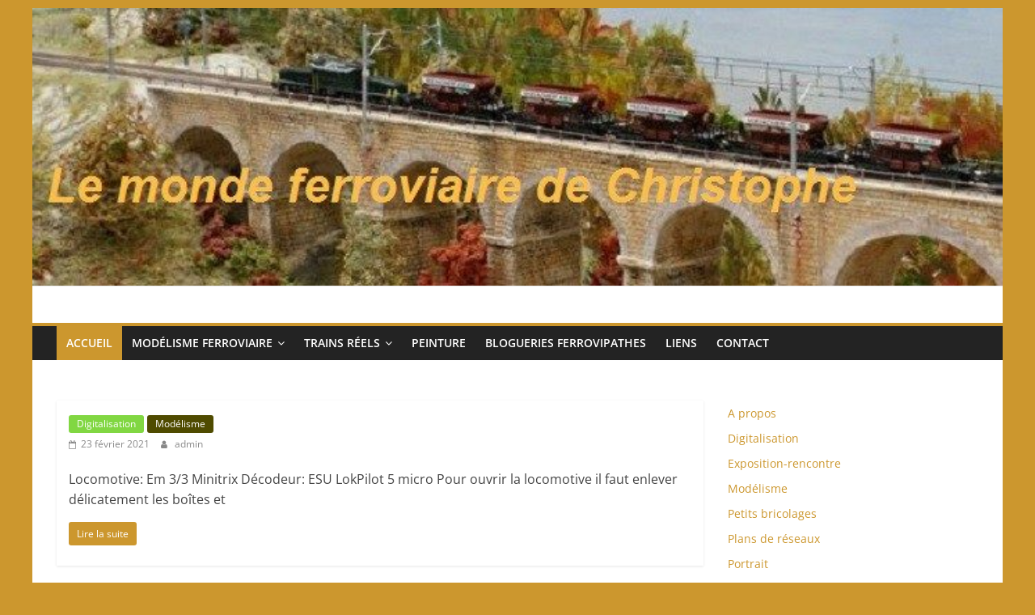

--- FILE ---
content_type: text/html; charset=UTF-8
request_url: http://beuret.net/page/2/
body_size: 20239
content:
<!DOCTYPE html>
<html lang="fr-FR">
<head>
			<meta charset="UTF-8" />
		<meta name="viewport" content="width=device-width, initial-scale=1">
		<link rel="profile" href="http://gmpg.org/xfn/11" />
		<title>Le monde ferroviaire de Christophe &#8211; Page 2 &#8211; Crains qu&#039;un jour un train ne t&#039;émeuve plus (Apollinaire)</title>
<meta name='robots' content='max-image-preview:large' />
	<style>img:is([sizes="auto" i], [sizes^="auto," i]) { contain-intrinsic-size: 3000px 1500px }</style>
	<link rel="alternate" type="application/rss+xml" title="Le monde ferroviaire de Christophe &raquo; Flux" href="http://beuret.net/feed/" />
<link rel="alternate" type="application/rss+xml" title="Le monde ferroviaire de Christophe &raquo; Flux des commentaires" href="http://beuret.net/comments/feed/" />
<script type="text/javascript">
/* <![CDATA[ */
window._wpemojiSettings = {"baseUrl":"https:\/\/s.w.org\/images\/core\/emoji\/16.0.1\/72x72\/","ext":".png","svgUrl":"https:\/\/s.w.org\/images\/core\/emoji\/16.0.1\/svg\/","svgExt":".svg","source":{"concatemoji":"http:\/\/beuret.net\/wp-includes\/js\/wp-emoji-release.min.js?ver=6.8.3"}};
/*! This file is auto-generated */
!function(s,n){var o,i,e;function c(e){try{var t={supportTests:e,timestamp:(new Date).valueOf()};sessionStorage.setItem(o,JSON.stringify(t))}catch(e){}}function p(e,t,n){e.clearRect(0,0,e.canvas.width,e.canvas.height),e.fillText(t,0,0);var t=new Uint32Array(e.getImageData(0,0,e.canvas.width,e.canvas.height).data),a=(e.clearRect(0,0,e.canvas.width,e.canvas.height),e.fillText(n,0,0),new Uint32Array(e.getImageData(0,0,e.canvas.width,e.canvas.height).data));return t.every(function(e,t){return e===a[t]})}function u(e,t){e.clearRect(0,0,e.canvas.width,e.canvas.height),e.fillText(t,0,0);for(var n=e.getImageData(16,16,1,1),a=0;a<n.data.length;a++)if(0!==n.data[a])return!1;return!0}function f(e,t,n,a){switch(t){case"flag":return n(e,"\ud83c\udff3\ufe0f\u200d\u26a7\ufe0f","\ud83c\udff3\ufe0f\u200b\u26a7\ufe0f")?!1:!n(e,"\ud83c\udde8\ud83c\uddf6","\ud83c\udde8\u200b\ud83c\uddf6")&&!n(e,"\ud83c\udff4\udb40\udc67\udb40\udc62\udb40\udc65\udb40\udc6e\udb40\udc67\udb40\udc7f","\ud83c\udff4\u200b\udb40\udc67\u200b\udb40\udc62\u200b\udb40\udc65\u200b\udb40\udc6e\u200b\udb40\udc67\u200b\udb40\udc7f");case"emoji":return!a(e,"\ud83e\udedf")}return!1}function g(e,t,n,a){var r="undefined"!=typeof WorkerGlobalScope&&self instanceof WorkerGlobalScope?new OffscreenCanvas(300,150):s.createElement("canvas"),o=r.getContext("2d",{willReadFrequently:!0}),i=(o.textBaseline="top",o.font="600 32px Arial",{});return e.forEach(function(e){i[e]=t(o,e,n,a)}),i}function t(e){var t=s.createElement("script");t.src=e,t.defer=!0,s.head.appendChild(t)}"undefined"!=typeof Promise&&(o="wpEmojiSettingsSupports",i=["flag","emoji"],n.supports={everything:!0,everythingExceptFlag:!0},e=new Promise(function(e){s.addEventListener("DOMContentLoaded",e,{once:!0})}),new Promise(function(t){var n=function(){try{var e=JSON.parse(sessionStorage.getItem(o));if("object"==typeof e&&"number"==typeof e.timestamp&&(new Date).valueOf()<e.timestamp+604800&&"object"==typeof e.supportTests)return e.supportTests}catch(e){}return null}();if(!n){if("undefined"!=typeof Worker&&"undefined"!=typeof OffscreenCanvas&&"undefined"!=typeof URL&&URL.createObjectURL&&"undefined"!=typeof Blob)try{var e="postMessage("+g.toString()+"("+[JSON.stringify(i),f.toString(),p.toString(),u.toString()].join(",")+"));",a=new Blob([e],{type:"text/javascript"}),r=new Worker(URL.createObjectURL(a),{name:"wpTestEmojiSupports"});return void(r.onmessage=function(e){c(n=e.data),r.terminate(),t(n)})}catch(e){}c(n=g(i,f,p,u))}t(n)}).then(function(e){for(var t in e)n.supports[t]=e[t],n.supports.everything=n.supports.everything&&n.supports[t],"flag"!==t&&(n.supports.everythingExceptFlag=n.supports.everythingExceptFlag&&n.supports[t]);n.supports.everythingExceptFlag=n.supports.everythingExceptFlag&&!n.supports.flag,n.DOMReady=!1,n.readyCallback=function(){n.DOMReady=!0}}).then(function(){return e}).then(function(){var e;n.supports.everything||(n.readyCallback(),(e=n.source||{}).concatemoji?t(e.concatemoji):e.wpemoji&&e.twemoji&&(t(e.twemoji),t(e.wpemoji)))}))}((window,document),window._wpemojiSettings);
/* ]]> */
</script>
<style id='wp-emoji-styles-inline-css' type='text/css'>

	img.wp-smiley, img.emoji {
		display: inline !important;
		border: none !important;
		box-shadow: none !important;
		height: 1em !important;
		width: 1em !important;
		margin: 0 0.07em !important;
		vertical-align: -0.1em !important;
		background: none !important;
		padding: 0 !important;
	}
</style>
<link rel='stylesheet' id='wp-block-library-css' href='http://beuret.net/wp-includes/css/dist/block-library/style.min.css?ver=6.8.3' type='text/css' media='all' />
<style id='wp-block-library-theme-inline-css' type='text/css'>
.wp-block-audio :where(figcaption){color:#555;font-size:13px;text-align:center}.is-dark-theme .wp-block-audio :where(figcaption){color:#ffffffa6}.wp-block-audio{margin:0 0 1em}.wp-block-code{border:1px solid #ccc;border-radius:4px;font-family:Menlo,Consolas,monaco,monospace;padding:.8em 1em}.wp-block-embed :where(figcaption){color:#555;font-size:13px;text-align:center}.is-dark-theme .wp-block-embed :where(figcaption){color:#ffffffa6}.wp-block-embed{margin:0 0 1em}.blocks-gallery-caption{color:#555;font-size:13px;text-align:center}.is-dark-theme .blocks-gallery-caption{color:#ffffffa6}:root :where(.wp-block-image figcaption){color:#555;font-size:13px;text-align:center}.is-dark-theme :root :where(.wp-block-image figcaption){color:#ffffffa6}.wp-block-image{margin:0 0 1em}.wp-block-pullquote{border-bottom:4px solid;border-top:4px solid;color:currentColor;margin-bottom:1.75em}.wp-block-pullquote cite,.wp-block-pullquote footer,.wp-block-pullquote__citation{color:currentColor;font-size:.8125em;font-style:normal;text-transform:uppercase}.wp-block-quote{border-left:.25em solid;margin:0 0 1.75em;padding-left:1em}.wp-block-quote cite,.wp-block-quote footer{color:currentColor;font-size:.8125em;font-style:normal;position:relative}.wp-block-quote:where(.has-text-align-right){border-left:none;border-right:.25em solid;padding-left:0;padding-right:1em}.wp-block-quote:where(.has-text-align-center){border:none;padding-left:0}.wp-block-quote.is-large,.wp-block-quote.is-style-large,.wp-block-quote:where(.is-style-plain){border:none}.wp-block-search .wp-block-search__label{font-weight:700}.wp-block-search__button{border:1px solid #ccc;padding:.375em .625em}:where(.wp-block-group.has-background){padding:1.25em 2.375em}.wp-block-separator.has-css-opacity{opacity:.4}.wp-block-separator{border:none;border-bottom:2px solid;margin-left:auto;margin-right:auto}.wp-block-separator.has-alpha-channel-opacity{opacity:1}.wp-block-separator:not(.is-style-wide):not(.is-style-dots){width:100px}.wp-block-separator.has-background:not(.is-style-dots){border-bottom:none;height:1px}.wp-block-separator.has-background:not(.is-style-wide):not(.is-style-dots){height:2px}.wp-block-table{margin:0 0 1em}.wp-block-table td,.wp-block-table th{word-break:normal}.wp-block-table :where(figcaption){color:#555;font-size:13px;text-align:center}.is-dark-theme .wp-block-table :where(figcaption){color:#ffffffa6}.wp-block-video :where(figcaption){color:#555;font-size:13px;text-align:center}.is-dark-theme .wp-block-video :where(figcaption){color:#ffffffa6}.wp-block-video{margin:0 0 1em}:root :where(.wp-block-template-part.has-background){margin-bottom:0;margin-top:0;padding:1.25em 2.375em}
</style>
<style id='classic-theme-styles-inline-css' type='text/css'>
/*! This file is auto-generated */
.wp-block-button__link{color:#fff;background-color:#32373c;border-radius:9999px;box-shadow:none;text-decoration:none;padding:calc(.667em + 2px) calc(1.333em + 2px);font-size:1.125em}.wp-block-file__button{background:#32373c;color:#fff;text-decoration:none}
</style>
<style id='global-styles-inline-css' type='text/css'>
:root{--wp--preset--aspect-ratio--square: 1;--wp--preset--aspect-ratio--4-3: 4/3;--wp--preset--aspect-ratio--3-4: 3/4;--wp--preset--aspect-ratio--3-2: 3/2;--wp--preset--aspect-ratio--2-3: 2/3;--wp--preset--aspect-ratio--16-9: 16/9;--wp--preset--aspect-ratio--9-16: 9/16;--wp--preset--color--black: #000000;--wp--preset--color--cyan-bluish-gray: #abb8c3;--wp--preset--color--white: #ffffff;--wp--preset--color--pale-pink: #f78da7;--wp--preset--color--vivid-red: #cf2e2e;--wp--preset--color--luminous-vivid-orange: #ff6900;--wp--preset--color--luminous-vivid-amber: #fcb900;--wp--preset--color--light-green-cyan: #7bdcb5;--wp--preset--color--vivid-green-cyan: #00d084;--wp--preset--color--pale-cyan-blue: #8ed1fc;--wp--preset--color--vivid-cyan-blue: #0693e3;--wp--preset--color--vivid-purple: #9b51e0;--wp--preset--gradient--vivid-cyan-blue-to-vivid-purple: linear-gradient(135deg,rgba(6,147,227,1) 0%,rgb(155,81,224) 100%);--wp--preset--gradient--light-green-cyan-to-vivid-green-cyan: linear-gradient(135deg,rgb(122,220,180) 0%,rgb(0,208,130) 100%);--wp--preset--gradient--luminous-vivid-amber-to-luminous-vivid-orange: linear-gradient(135deg,rgba(252,185,0,1) 0%,rgba(255,105,0,1) 100%);--wp--preset--gradient--luminous-vivid-orange-to-vivid-red: linear-gradient(135deg,rgba(255,105,0,1) 0%,rgb(207,46,46) 100%);--wp--preset--gradient--very-light-gray-to-cyan-bluish-gray: linear-gradient(135deg,rgb(238,238,238) 0%,rgb(169,184,195) 100%);--wp--preset--gradient--cool-to-warm-spectrum: linear-gradient(135deg,rgb(74,234,220) 0%,rgb(151,120,209) 20%,rgb(207,42,186) 40%,rgb(238,44,130) 60%,rgb(251,105,98) 80%,rgb(254,248,76) 100%);--wp--preset--gradient--blush-light-purple: linear-gradient(135deg,rgb(255,206,236) 0%,rgb(152,150,240) 100%);--wp--preset--gradient--blush-bordeaux: linear-gradient(135deg,rgb(254,205,165) 0%,rgb(254,45,45) 50%,rgb(107,0,62) 100%);--wp--preset--gradient--luminous-dusk: linear-gradient(135deg,rgb(255,203,112) 0%,rgb(199,81,192) 50%,rgb(65,88,208) 100%);--wp--preset--gradient--pale-ocean: linear-gradient(135deg,rgb(255,245,203) 0%,rgb(182,227,212) 50%,rgb(51,167,181) 100%);--wp--preset--gradient--electric-grass: linear-gradient(135deg,rgb(202,248,128) 0%,rgb(113,206,126) 100%);--wp--preset--gradient--midnight: linear-gradient(135deg,rgb(2,3,129) 0%,rgb(40,116,252) 100%);--wp--preset--font-size--small: 13px;--wp--preset--font-size--medium: 20px;--wp--preset--font-size--large: 36px;--wp--preset--font-size--x-large: 42px;--wp--preset--spacing--20: 0.44rem;--wp--preset--spacing--30: 0.67rem;--wp--preset--spacing--40: 1rem;--wp--preset--spacing--50: 1.5rem;--wp--preset--spacing--60: 2.25rem;--wp--preset--spacing--70: 3.38rem;--wp--preset--spacing--80: 5.06rem;--wp--preset--shadow--natural: 6px 6px 9px rgba(0, 0, 0, 0.2);--wp--preset--shadow--deep: 12px 12px 50px rgba(0, 0, 0, 0.4);--wp--preset--shadow--sharp: 6px 6px 0px rgba(0, 0, 0, 0.2);--wp--preset--shadow--outlined: 6px 6px 0px -3px rgba(255, 255, 255, 1), 6px 6px rgba(0, 0, 0, 1);--wp--preset--shadow--crisp: 6px 6px 0px rgba(0, 0, 0, 1);}:where(.is-layout-flex){gap: 0.5em;}:where(.is-layout-grid){gap: 0.5em;}body .is-layout-flex{display: flex;}.is-layout-flex{flex-wrap: wrap;align-items: center;}.is-layout-flex > :is(*, div){margin: 0;}body .is-layout-grid{display: grid;}.is-layout-grid > :is(*, div){margin: 0;}:where(.wp-block-columns.is-layout-flex){gap: 2em;}:where(.wp-block-columns.is-layout-grid){gap: 2em;}:where(.wp-block-post-template.is-layout-flex){gap: 1.25em;}:where(.wp-block-post-template.is-layout-grid){gap: 1.25em;}.has-black-color{color: var(--wp--preset--color--black) !important;}.has-cyan-bluish-gray-color{color: var(--wp--preset--color--cyan-bluish-gray) !important;}.has-white-color{color: var(--wp--preset--color--white) !important;}.has-pale-pink-color{color: var(--wp--preset--color--pale-pink) !important;}.has-vivid-red-color{color: var(--wp--preset--color--vivid-red) !important;}.has-luminous-vivid-orange-color{color: var(--wp--preset--color--luminous-vivid-orange) !important;}.has-luminous-vivid-amber-color{color: var(--wp--preset--color--luminous-vivid-amber) !important;}.has-light-green-cyan-color{color: var(--wp--preset--color--light-green-cyan) !important;}.has-vivid-green-cyan-color{color: var(--wp--preset--color--vivid-green-cyan) !important;}.has-pale-cyan-blue-color{color: var(--wp--preset--color--pale-cyan-blue) !important;}.has-vivid-cyan-blue-color{color: var(--wp--preset--color--vivid-cyan-blue) !important;}.has-vivid-purple-color{color: var(--wp--preset--color--vivid-purple) !important;}.has-black-background-color{background-color: var(--wp--preset--color--black) !important;}.has-cyan-bluish-gray-background-color{background-color: var(--wp--preset--color--cyan-bluish-gray) !important;}.has-white-background-color{background-color: var(--wp--preset--color--white) !important;}.has-pale-pink-background-color{background-color: var(--wp--preset--color--pale-pink) !important;}.has-vivid-red-background-color{background-color: var(--wp--preset--color--vivid-red) !important;}.has-luminous-vivid-orange-background-color{background-color: var(--wp--preset--color--luminous-vivid-orange) !important;}.has-luminous-vivid-amber-background-color{background-color: var(--wp--preset--color--luminous-vivid-amber) !important;}.has-light-green-cyan-background-color{background-color: var(--wp--preset--color--light-green-cyan) !important;}.has-vivid-green-cyan-background-color{background-color: var(--wp--preset--color--vivid-green-cyan) !important;}.has-pale-cyan-blue-background-color{background-color: var(--wp--preset--color--pale-cyan-blue) !important;}.has-vivid-cyan-blue-background-color{background-color: var(--wp--preset--color--vivid-cyan-blue) !important;}.has-vivid-purple-background-color{background-color: var(--wp--preset--color--vivid-purple) !important;}.has-black-border-color{border-color: var(--wp--preset--color--black) !important;}.has-cyan-bluish-gray-border-color{border-color: var(--wp--preset--color--cyan-bluish-gray) !important;}.has-white-border-color{border-color: var(--wp--preset--color--white) !important;}.has-pale-pink-border-color{border-color: var(--wp--preset--color--pale-pink) !important;}.has-vivid-red-border-color{border-color: var(--wp--preset--color--vivid-red) !important;}.has-luminous-vivid-orange-border-color{border-color: var(--wp--preset--color--luminous-vivid-orange) !important;}.has-luminous-vivid-amber-border-color{border-color: var(--wp--preset--color--luminous-vivid-amber) !important;}.has-light-green-cyan-border-color{border-color: var(--wp--preset--color--light-green-cyan) !important;}.has-vivid-green-cyan-border-color{border-color: var(--wp--preset--color--vivid-green-cyan) !important;}.has-pale-cyan-blue-border-color{border-color: var(--wp--preset--color--pale-cyan-blue) !important;}.has-vivid-cyan-blue-border-color{border-color: var(--wp--preset--color--vivid-cyan-blue) !important;}.has-vivid-purple-border-color{border-color: var(--wp--preset--color--vivid-purple) !important;}.has-vivid-cyan-blue-to-vivid-purple-gradient-background{background: var(--wp--preset--gradient--vivid-cyan-blue-to-vivid-purple) !important;}.has-light-green-cyan-to-vivid-green-cyan-gradient-background{background: var(--wp--preset--gradient--light-green-cyan-to-vivid-green-cyan) !important;}.has-luminous-vivid-amber-to-luminous-vivid-orange-gradient-background{background: var(--wp--preset--gradient--luminous-vivid-amber-to-luminous-vivid-orange) !important;}.has-luminous-vivid-orange-to-vivid-red-gradient-background{background: var(--wp--preset--gradient--luminous-vivid-orange-to-vivid-red) !important;}.has-very-light-gray-to-cyan-bluish-gray-gradient-background{background: var(--wp--preset--gradient--very-light-gray-to-cyan-bluish-gray) !important;}.has-cool-to-warm-spectrum-gradient-background{background: var(--wp--preset--gradient--cool-to-warm-spectrum) !important;}.has-blush-light-purple-gradient-background{background: var(--wp--preset--gradient--blush-light-purple) !important;}.has-blush-bordeaux-gradient-background{background: var(--wp--preset--gradient--blush-bordeaux) !important;}.has-luminous-dusk-gradient-background{background: var(--wp--preset--gradient--luminous-dusk) !important;}.has-pale-ocean-gradient-background{background: var(--wp--preset--gradient--pale-ocean) !important;}.has-electric-grass-gradient-background{background: var(--wp--preset--gradient--electric-grass) !important;}.has-midnight-gradient-background{background: var(--wp--preset--gradient--midnight) !important;}.has-small-font-size{font-size: var(--wp--preset--font-size--small) !important;}.has-medium-font-size{font-size: var(--wp--preset--font-size--medium) !important;}.has-large-font-size{font-size: var(--wp--preset--font-size--large) !important;}.has-x-large-font-size{font-size: var(--wp--preset--font-size--x-large) !important;}
:where(.wp-block-post-template.is-layout-flex){gap: 1.25em;}:where(.wp-block-post-template.is-layout-grid){gap: 1.25em;}
:where(.wp-block-columns.is-layout-flex){gap: 2em;}:where(.wp-block-columns.is-layout-grid){gap: 2em;}
:root :where(.wp-block-pullquote){font-size: 1.5em;line-height: 1.6;}
</style>
<link rel='stylesheet' id='wppa_style-css' href='http://beuret.net/wp-content/plugins/wp-photo-album-plus/wppa-style.css?ver=250420-122610' type='text/css' media='all' />
<style id='wppa_style-inline-css' type='text/css'>

.wppa-box {	border-style: solid; border-width:1px;border-radius:6px; -moz-border-radius:6px;margin-bottom:8px;background-color:#eeeeee;border-color:#cccccc; }
.wppa-mini-box { border-style: solid; border-width:1px;border-radius:2px;border-color:#cccccc; }
.wppa-cover-box {  }
.wppa-cover-text-frame {  }
.wppa-box-text {  }
.wppa-box-text, .wppa-box-text-nocolor { font-weight:normal; }
.wppa-thumb-text { font-weight:normal; }
.wppa-nav-text { font-weight:normal; }
.wppa-img { background-color:#eeeeee; }
.wppa-title { font-weight:bold; }
.wppa-fulldesc { font-weight:normal; }
.wppa-fulltitle { font-weight:normal; }
</style>
<link rel='stylesheet' id='colormag_style-css' href='http://beuret.net/wp-content/themes/colormag/style.css?ver=2.1.8' type='text/css' media='all' />
<style id='colormag_style-inline-css' type='text/css'>
.colormag-button,blockquote,button,input[type=reset],input[type=button],input[type=submit],#masthead.colormag-header-clean #site-navigation.main-small-navigation .menu-toggle,.fa.search-top:hover,#masthead.colormag-header-classic #site-navigation.main-small-navigation .menu-toggle,.main-navigation ul li.focus > a,#masthead.colormag-header-classic .main-navigation ul ul.sub-menu li.focus > a,.home-icon.front_page_on,.main-navigation a:hover,.main-navigation ul li ul li a:hover,.main-navigation ul li ul li:hover>a,.main-navigation ul li.current-menu-ancestor>a,.main-navigation ul li.current-menu-item ul li a:hover,.main-navigation ul li.current-menu-item>a,.main-navigation ul li.current_page_ancestor>a,.main-navigation ul li.current_page_item>a,.main-navigation ul li:hover>a,.main-small-navigation li a:hover,.site-header .menu-toggle:hover,#masthead.colormag-header-classic .main-navigation ul ul.sub-menu li:hover > a,#masthead.colormag-header-classic .main-navigation ul ul.sub-menu li.current-menu-ancestor > a,#masthead.colormag-header-classic .main-navigation ul ul.sub-menu li.current-menu-item > a,#masthead .main-small-navigation li:hover > a,#masthead .main-small-navigation li.current-page-ancestor > a,#masthead .main-small-navigation li.current-menu-ancestor > a,#masthead .main-small-navigation li.current-page-item > a,#masthead .main-small-navigation li.current-menu-item > a,.main-small-navigation .current-menu-item>a,.main-small-navigation .current_page_item > a,.promo-button-area a:hover,#content .wp-pagenavi .current,#content .wp-pagenavi a:hover,.format-link .entry-content a,.pagination span,.comments-area .comment-author-link span,#secondary .widget-title span,.footer-widgets-area .widget-title span,.colormag-footer--classic .footer-widgets-area .widget-title span::before,.advertisement_above_footer .widget-title span,#content .post .article-content .above-entry-meta .cat-links a,.page-header .page-title span,.entry-meta .post-format i,.more-link,.no-post-thumbnail,.widget_featured_slider .slide-content .above-entry-meta .cat-links a,.widget_highlighted_posts .article-content .above-entry-meta .cat-links a,.widget_featured_posts .article-content .above-entry-meta .cat-links a,.widget_featured_posts .widget-title span,.widget_slider_area .widget-title span,.widget_beside_slider .widget-title span,.wp-block-quote,.wp-block-quote.is-style-large,.wp-block-quote.has-text-align-right{background-color:rgb(204,151,46);}#site-title a,.next a:hover,.previous a:hover,.social-links i.fa:hover,a,#masthead.colormag-header-clean .social-links li:hover i.fa,#masthead.colormag-header-classic .social-links li:hover i.fa,#masthead.colormag-header-clean .breaking-news .newsticker a:hover,#masthead.colormag-header-classic .breaking-news .newsticker a:hover,#masthead.colormag-header-classic #site-navigation .fa.search-top:hover,#masthead.colormag-header-classic #site-navigation.main-navigation .random-post a:hover .fa-random,.dark-skin #masthead.colormag-header-classic #site-navigation.main-navigation .home-icon:hover .fa,#masthead .main-small-navigation li:hover > .sub-toggle i,.better-responsive-menu #masthead .main-small-navigation .sub-toggle.active .fa,#masthead.colormag-header-classic .main-navigation .home-icon a:hover .fa,.pagination a span:hover,#content .comments-area a.comment-edit-link:hover,#content .comments-area a.comment-permalink:hover,#content .comments-area article header cite a:hover,.comments-area .comment-author-link a:hover,.comment .comment-reply-link:hover,.nav-next a,.nav-previous a,.footer-widgets-area a:hover,a#scroll-up i,#content .post .article-content .entry-title a:hover,.entry-meta .byline i,.entry-meta .cat-links i,.entry-meta a,.post .entry-title a:hover,.search .entry-title a:hover,.entry-meta .comments-link a:hover,.entry-meta .edit-link a:hover,.entry-meta .posted-on a:hover,.entry-meta .tag-links a:hover,.single #content .tags a:hover,.post-box .entry-meta .cat-links a:hover,.post-box .entry-meta .posted-on a:hover,.post.post-box .entry-title a:hover,.widget_featured_slider .slide-content .below-entry-meta .byline a:hover,.widget_featured_slider .slide-content .below-entry-meta .comments a:hover,.widget_featured_slider .slide-content .below-entry-meta .posted-on a:hover,.widget_featured_slider .slide-content .entry-title a:hover,.byline a:hover,.comments a:hover,.edit-link a:hover,.posted-on a:hover,.tag-links a:hover,.widget_highlighted_posts .article-content .below-entry-meta .byline a:hover,.widget_highlighted_posts .article-content .below-entry-meta .comments a:hover,.widget_highlighted_posts .article-content .below-entry-meta .posted-on a:hover,.widget_highlighted_posts .article-content .entry-title a:hover,.widget_featured_posts .article-content .entry-title a:hover,.related-posts-main-title .fa,.single-related-posts .article-content .entry-title a:hover, .colormag-header-classic .main-navigation ul li:hover > a{color:rgb(204,151,46);}#site-navigation{border-top-color:rgb(204,151,46);}#masthead.colormag-header-classic .main-navigation ul ul.sub-menu li:hover,#masthead.colormag-header-classic .main-navigation ul ul.sub-menu li.current-menu-ancestor,#masthead.colormag-header-classic .main-navigation ul ul.sub-menu li.current-menu-item,#masthead.colormag-header-classic #site-navigation .menu-toggle,#masthead.colormag-header-classic #site-navigation .menu-toggle:hover,#masthead.colormag-header-classic .main-navigation ul > li:hover > a,#masthead.colormag-header-classic .main-navigation ul > li.current-menu-item > a,#masthead.colormag-header-classic .main-navigation ul > li.current-menu-ancestor > a,#masthead.colormag-header-classic .main-navigation ul li.focus > a,.promo-button-area a:hover,.pagination a span:hover{border-color:rgb(204,151,46);}#secondary .widget-title,.footer-widgets-area .widget-title,.advertisement_above_footer .widget-title,.page-header .page-title,.widget_featured_posts .widget-title,.widget_slider_area .widget-title,.widget_beside_slider .widget-title{border-bottom-color:rgb(204,151,46);}@media (max-width:768px){.better-responsive-menu .sub-toggle{background-color:#0000020000002800;}}.mzb-featured-posts, .mzb-social-icon, .mzb-featured-categories, .mzb-social-icons-insert{--color--light--primary:rgba(204,151,46,0.1);}body{--color--light--primary:rgb(204,151,46);--color--primary:rgb(204,151,46);}
</style>
<link rel='stylesheet' id='colormag-fontawesome-css' href='http://beuret.net/wp-content/themes/colormag/fontawesome/css/font-awesome.min.css?ver=2.1.8' type='text/css' media='all' />
<script type="text/javascript" src="http://beuret.net/wp-includes/js/dist/hooks.min.js?ver=4d63a3d491d11ffd8ac6" id="wp-hooks-js"></script>
<script type="text/javascript" src="http://beuret.net/wp-includes/js/dist/i18n.min.js?ver=5e580eb46a90c2b997e6" id="wp-i18n-js"></script>
<script type="text/javascript" id="wp-i18n-js-after">
/* <![CDATA[ */
wp.i18n.setLocaleData( { 'text direction\u0004ltr': [ 'ltr' ] } );
/* ]]> */
</script>
<script type="text/javascript" src="http://beuret.net/wp-content/plugins/wp-photo-album-plus/js/wppa-decls.js?ver=250420-102610" id="wppa-decls-js"></script>
<script type="text/javascript" src="http://beuret.net/wp-includes/js/jquery/jquery.min.js?ver=3.7.1" id="jquery-core-js"></script>
<script type="text/javascript" src="http://beuret.net/wp-includes/js/jquery/jquery-migrate.min.js?ver=3.4.1" id="jquery-migrate-js"></script>
<script type="text/javascript" src="http://beuret.net/wp-includes/js/jquery/jquery.form.min.js?ver=4.3.0" id="jquery-form-js"></script>
<script type="text/javascript" src="http://beuret.net/wp-includes/js/imagesloaded.min.js?ver=5.0.0" id="imagesloaded-js"></script>
<script type="text/javascript" src="http://beuret.net/wp-includes/js/masonry.min.js?ver=4.2.2" id="masonry-js"></script>
<script type="text/javascript" src="http://beuret.net/wp-includes/js/jquery/jquery.masonry.min.js?ver=3.1.2b" id="jquery-masonry-js"></script>
<script type="text/javascript" src="http://beuret.net/wp-includes/js/jquery/ui/core.min.js?ver=1.13.3" id="jquery-ui-core-js"></script>
<script type="text/javascript" src="http://beuret.net/wp-includes/js/jquery/ui/mouse.min.js?ver=1.13.3" id="jquery-ui-mouse-js"></script>
<script type="text/javascript" src="http://beuret.net/wp-includes/js/jquery/ui/resizable.min.js?ver=1.13.3" id="jquery-ui-resizable-js"></script>
<script type="text/javascript" src="http://beuret.net/wp-includes/js/jquery/ui/draggable.min.js?ver=1.13.3" id="jquery-ui-draggable-js"></script>
<script type="text/javascript" src="http://beuret.net/wp-includes/js/jquery/ui/controlgroup.min.js?ver=1.13.3" id="jquery-ui-controlgroup-js"></script>
<script type="text/javascript" src="http://beuret.net/wp-includes/js/jquery/ui/checkboxradio.min.js?ver=1.13.3" id="jquery-ui-checkboxradio-js"></script>
<script type="text/javascript" src="http://beuret.net/wp-includes/js/jquery/ui/button.min.js?ver=1.13.3" id="jquery-ui-button-js"></script>
<script type="text/javascript" src="http://beuret.net/wp-includes/js/jquery/ui/dialog.min.js?ver=1.13.3" id="jquery-ui-dialog-js"></script>
<script type="text/javascript" id="wppa-all-js-extra">
/* <![CDATA[ */
var wppaObj = {"restUrl":"http:\/\/beuret.net\/wp-json\/","restNonce":"968b27797e"};
/* ]]> */
</script>
<script type="text/javascript" src="http://beuret.net/wp-content/plugins/wp-photo-album-plus/js/wppa-all.js?ver=250420-102610" id="wppa-all-js"></script>
<script type="text/javascript" src="http://beuret.net/wp-content/plugins/wp-photo-album-plus/vendor/jquery-easing/jquery.easing.min.js?ver=9.0.06.003" id="nicescrollr-easing-min-js-js"></script>
<!--[if lte IE 8]>
<script type="text/javascript" src="http://beuret.net/wp-content/themes/colormag/js/html5shiv.min.js?ver=2.1.8" id="html5-js"></script>
<![endif]-->
<link rel="https://api.w.org/" href="http://beuret.net/wp-json/" /><link rel="EditURI" type="application/rsd+xml" title="RSD" href="http://beuret.net/xmlrpc.php?rsd" />
<meta name="generator" content="WordPress 6.8.3" />

<script src="http://beuret.net/wp-content/plugins/wp-chgfontsize/wp-chgfontsize.js" type="text/javascript"></script>
<style type="text/css">.recentcomments a{display:inline !important;padding:0 !important;margin:0 !important;}</style><script type="text/javascript" src="http://beuret.net/wp-content/plugins/si-captcha-for-wordpress/captcha/si_captcha.js?ver=1769101777"></script>
<!-- begin SI CAPTCHA Anti-Spam - login/register form style -->
<style type="text/css">
.si_captcha_small { width:175px; height:45px; padding-top:10px; padding-bottom:10px; }
.si_captcha_large { width:250px; height:60px; padding-top:10px; padding-bottom:10px; }
img#si_image_com { border-style:none; margin:0; padding-right:5px; float:left; }
img#si_image_reg { border-style:none; margin:0; padding-right:5px; float:left; }
img#si_image_log { border-style:none; margin:0; padding-right:5px; float:left; }
img#si_image_side_login { border-style:none; margin:0; padding-right:5px; float:left; }
img#si_image_checkout { border-style:none; margin:0; padding-right:5px; float:left; }
img#si_image_jetpack { border-style:none; margin:0; padding-right:5px; float:left; }
img#si_image_bbpress_topic { border-style:none; margin:0; padding-right:5px; float:left; }
.si_captcha_refresh { border-style:none; margin:0; vertical-align:bottom; }
div#si_captcha_input { display:block; padding-top:15px; padding-bottom:5px; }
label#si_captcha_code_label { margin:0; }
input#si_captcha_code_input { width:65px; }
p#si_captcha_code_p { clear: left; padding-top:10px; }
.si-captcha-jetpack-error { color:#DC3232; }
</style>
<!-- end SI CAPTCHA Anti-Spam - login/register form style -->
<style type="text/css" id="custom-background-css">
body.custom-background { background-color: #cc972e; }
</style>
	</head>

<body class="home blog paged custom-background wp-embed-responsive paged-2 wp-theme-colormag right-sidebar box-layout">

		<div id="page" class="hfeed site">
				<a class="skip-link screen-reader-text" href="#main">Passer au contenu</a>
				<header id="masthead" class="site-header clearfix ">
				<div id="header-text-nav-container" class="clearfix">
		<div id="wp-custom-header" class="wp-custom-header"><div class="header-image-wrap"><a href="http://beuret.net/" title="Le monde ferroviaire de Christophe" rel="home"><img src="http://beuret.net/wp-content/uploads/2016/04/cropped-cropped-Titre.jpg" class="header-image" width="700" height="200" alt="Le monde ferroviaire de Christophe"></a></div></div>
		<div class="inner-wrap">
			<div id="header-text-nav-wrap" class="clearfix">

				<div id="header-left-section">
					
					<div id="header-text" class="screen-reader-text">
													<h1 id="site-title">
								<a href="http://beuret.net/" title="Le monde ferroviaire de Christophe" rel="home">Le monde ferroviaire de Christophe</a>
							</h1>
						
													<p id="site-description">
								Crains qu&#039;un jour un train ne t&#039;émeuve plus (Apollinaire)							</p><!-- #site-description -->
											</div><!-- #header-text -->
				</div><!-- #header-left-section -->

				<div id="header-right-section">
									</div><!-- #header-right-section -->

			</div><!-- #header-text-nav-wrap -->
		</div><!-- .inner-wrap -->

		
		<nav id="site-navigation" class="main-navigation clearfix" role="navigation">
			<div class="inner-wrap clearfix">
				
				
				<p class="menu-toggle"></p>
				<div class="menu-primary-container"><ul id="menu-menu-principal" class="menu"><li id="menu-item-1018" class="menu-item menu-item-type-custom menu-item-object-custom current-menu-item menu-item-home menu-item-1018"><a href="http://beuret.net/">Accueil</a></li>
<li id="menu-item-1019" class="menu-item menu-item-type-post_type menu-item-object-page menu-item-has-children menu-item-1019"><a href="http://beuret.net/modelisme-ferroviaire/">Modélisme ferroviaire</a>
<ul class="sub-menu">
	<li id="menu-item-1085" class="menu-item menu-item-type-custom menu-item-object-custom menu-item-1085"><a href="http://beuret.net/un-diorama-en-h0/">Un diorama en H0</a></li>
	<li id="menu-item-1020" class="menu-item menu-item-type-post_type menu-item-object-page menu-item-1020"><a href="http://beuret.net/modelisme-ferroviaire/chambrelien/">ChambrelieN</a></li>
	<li id="menu-item-1021" class="menu-item menu-item-type-post_type menu-item-object-page menu-item-has-children menu-item-1021"><a href="http://beuret.net/modelisme-ferroviaire/modules/">Modules</a>
	<ul class="sub-menu">
		<li id="menu-item-1022" class="menu-item menu-item-type-custom menu-item-object-custom menu-item-1022"><a href="http://beuret.net/tag/boudry/">Module automne</a></li>
		<li id="menu-item-1023" class="menu-item menu-item-type-custom menu-item-object-custom menu-item-1023"><a href="http://beuret.net/tag/inter-pgpdm/">Interface PGPDM</a></li>
		<li id="menu-item-1082" class="menu-item menu-item-type-custom menu-item-object-custom menu-item-1082"><a href="http://beuret.net/tag/inter-sns/">Interface sNs</a></li>
		<li id="menu-item-1106" class="menu-item menu-item-type-custom menu-item-object-custom menu-item-1106"><a href="http://beuret.net/trois-petits-modules-avec-les-enfants/">Mini-modules des enfants</a></li>
		<li id="menu-item-1346" class="menu-item menu-item-type-custom menu-item-object-custom menu-item-1346"><a href="http://beuret.net/tag/lozanne/">La gare de Lozanne</a></li>
		<li id="menu-item-1557" class="menu-item menu-item-type-custom menu-item-object-custom menu-item-1557"><a href="http://beuret.net/tag/murgenthal/">Murgenthal</a></li>
	</ul>
</li>
	<li id="menu-item-1364" class="menu-item menu-item-type-post_type menu-item-object-page menu-item-1364"><a href="http://beuret.net/modelisme-ferroviaire/plans-de-reseaux/">Plans de réseaux</a></li>
	<li id="menu-item-1670" class="menu-item menu-item-type-post_type menu-item-object-page menu-item-1670"><a href="http://beuret.net/modelisme-ferroviaire/des-ponts/">Des ponts</a></li>
	<li id="menu-item-1722" class="menu-item menu-item-type-post_type menu-item-object-page menu-item-1722"><a href="http://beuret.net/modelisme-ferroviaire/digitalisations/">Digitalisations</a></li>
	<li id="menu-item-1775" class="menu-item menu-item-type-post_type menu-item-object-page menu-item-has-children menu-item-1775"><a href="http://beuret.net/modelisme-ferroviaire/fiches-pratiques/">Fiches pratiques</a>
	<ul class="sub-menu">
		<li id="menu-item-1776" class="menu-item menu-item-type-post_type menu-item-object-page menu-item-1776"><a href="http://beuret.net/modelisme-ferroviaire/fiches-pratiques/fiche-pratique-n1-calculer-une-pente/">Fiche pratique n°1: Calculer une pente</a></li>
		<li id="menu-item-1800" class="menu-item menu-item-type-post_type menu-item-object-page menu-item-1800"><a href="http://beuret.net/modelisme-ferroviaire/fiches-pratiques/fiche-pratique-n2-boucle-de-retournement/">Fiche pratique n°2: boucle de retournement</a></li>
		<li id="menu-item-1891" class="menu-item menu-item-type-post_type menu-item-object-page menu-item-1891"><a href="http://beuret.net/modelisme-ferroviaire/fiches-pratiques/fiche-pratique-n3-telecommander-les-aiguillages/">Fiche pratique n°3: télécommander les aiguillages</a></li>
		<li id="menu-item-1897" class="menu-item menu-item-type-post_type menu-item-object-page menu-item-1897"><a href="http://beuret.net/modelisme-ferroviaire/fiches-pratiques/fiche-pratique-n4-ou-mettre-le-train/">Fiche pratique n°4: où mettre le train</a></li>
		<li id="menu-item-2086" class="menu-item menu-item-type-post_type menu-item-object-page menu-item-2086"><a href="http://beuret.net/modelisme-ferroviaire/fiches-pratiques/fiche-pratique-n5-alimentation-et-sections-darret/">Fiche pratique n°5: alimentation et sections d&rsquo;arrêt</a></li>
		<li id="menu-item-2152" class="menu-item menu-item-type-post_type menu-item-object-page menu-item-2152"><a href="http://beuret.net/modelisme-ferroviaire/fiches-pratiques/fiche-pratique-n6-sarreter-au-signal-en-numerique/">Fiche pratique n°6: s&rsquo;arrêter au signal en numérique</a></li>
		<li id="menu-item-2252" class="menu-item menu-item-type-post_type menu-item-object-page menu-item-2252"><a href="http://beuret.net/modelisme-ferroviaire/fiches-pratiques/fiche-pratique-n7-le-bloc/">Fiche pratique n°7: le bloc</a></li>
	</ul>
</li>
	<li id="menu-item-1904" class="menu-item menu-item-type-taxonomy menu-item-object-category menu-item-1904"><a href="http://beuret.net/category/modelisme/petits-bricolages/">Petits bricolages</a></li>
	<li id="menu-item-1689" class="menu-item menu-item-type-taxonomy menu-item-object-category menu-item-1689"><a href="http://beuret.net/category/modelisme/exposition/">Exposition-rencontre</a></li>
</ul>
</li>
<li id="menu-item-1839" class="menu-item menu-item-type-post_type menu-item-object-page menu-item-has-children menu-item-1839"><a href="http://beuret.net/trains-reels/">Trains réels</a>
<ul class="sub-menu">
	<li id="menu-item-1858" class="menu-item menu-item-type-post_type menu-item-object-page menu-item-has-children menu-item-1858"><a href="http://beuret.net/trains-reels/portraits-de-chemins-de-fer/">Portraits de chemins de fer</a>
	<ul class="sub-menu">
		<li id="menu-item-1962" class="menu-item menu-item-type-custom menu-item-object-custom menu-item-1962"><a href="http://beuret.net/nstcm-nyon-st-cergue-la-cure/">Nyon &#8211; St-Cergue &#8211; La Cure</a></li>
		<li id="menu-item-1963" class="menu-item menu-item-type-custom menu-item-object-custom menu-item-1963"><a href="http://beuret.net/chemin-de-fer-aigle-le-sepey-les-diablerets-asd/">Aigle &#8211; Le Sépey &#8211; Les Diablerets</a></li>
		<li id="menu-item-1964" class="menu-item menu-item-type-custom menu-item-object-custom menu-item-1964"><a href="http://beuret.net/chemin-de-fer-de-la-mure/">Chemin de fer de La Mure</a></li>
		<li id="menu-item-1983" class="menu-item menu-item-type-custom menu-item-object-custom menu-item-1983"><a href="http://beuret.net/a-la-gare-de-montreux/">La gare de Montreux</a></li>
		<li id="menu-item-1984" class="menu-item menu-item-type-custom menu-item-object-custom menu-item-1984"><a href="http://beuret.net/chemin-de-fer-des-rochers-de-naye/">Les Rochers-de-Naye</a></li>
	</ul>
</li>
	<li id="menu-item-1999" class="menu-item menu-item-type-post_type menu-item-object-page menu-item-has-children menu-item-1999"><a href="http://beuret.net/trains-reels/portrait-de-locomotives/">Portraits de locomotives</a>
	<ul class="sub-menu">
		<li id="menu-item-2061" class="menu-item menu-item-type-custom menu-item-object-custom menu-item-2061"><a href="http://beuret.net/les-ae-47-10901-11027-des-cff/">Ae 4/7 CFF</a></li>
		<li id="menu-item-2062" class="menu-item menu-item-type-custom menu-item-object-custom menu-item-2062"><a href="http://beuret.net/les-re-44-i-cff/">Re 4/4 I CFF</a></li>
		<li id="menu-item-2063" class="menu-item menu-item-type-custom menu-item-object-custom menu-item-2063"><a href="http://beuret.net/les-re-44-ii-et-iii-cff/">Re 4/4 II et III CFF</a></li>
		<li id="menu-item-2073" class="menu-item menu-item-type-custom menu-item-object-custom menu-item-2073"><a href="http://beuret.net/les-re-44-iv-cff/">Re 4/4 IV CFF</a></li>
	</ul>
</li>
	<li id="menu-item-1840" class="menu-item menu-item-type-custom menu-item-object-custom menu-item-1840"><a href="http://www.beuret.net/album/album.html">Album photo</a></li>
	<li id="menu-item-1841" class="menu-item menu-item-type-custom menu-item-object-custom menu-item-1841"><a href="https://histoireferroviaire.wordpress.com/">Histoire ferroviaire suisse (illustrée)</a></li>
</ul>
</li>
<li id="menu-item-1814" class="menu-item menu-item-type-post_type menu-item-object-page menu-item-1814"><a href="http://beuret.net/paintings/">Peinture</a></li>
<li id="menu-item-1815" class="menu-item menu-item-type-custom menu-item-object-custom menu-item-1815"><a href="https://suissexpress.wordpress.com/">Blogueries ferrovipathes</a></li>
<li id="menu-item-1863" class="menu-item menu-item-type-post_type menu-item-object-page menu-item-1863"><a href="http://beuret.net/liens/">Liens</a></li>
<li id="menu-item-1062" class="menu-item menu-item-type-post_type menu-item-object-page menu-item-1062"><a href="http://beuret.net/contact/">Contact</a></li>
</ul></div>
			</div>
		</nav>

				</div><!-- #header-text-nav-container -->
				</header><!-- #masthead -->
				<div id="main" class="clearfix">
				<div class="inner-wrap clearfix">
			<div class="front-page-top-section clearfix">
		<div class="widget_slider_area">
					</div>

		<div class="widget_beside_slider">
					</div>
	</div>

	<div class="main-content-section clearfix">
		
		<div id="primary">
			<div id="content" class="clearfix">

				
					<div class="article-container">
						
<article id="post-2463" class="post-2463 post type-post status-publish format-aside hentry category-digitalisation category-modelisme post_format-post-format-aside">
	
	
	<div class="article-content clearfix">

		<div class="above-entry-meta"><span class="cat-links"><a href="http://beuret.net/category/modelisme/digitalisation/" style="background:rgb(129,215,66)" rel="category tag">Digitalisation</a>&nbsp;<a href="http://beuret.net/category/modelisme/" style="background:rgb(79,75,0)" rel="category tag">Modélisme</a>&nbsp;</span></div>
		<header class="entry-header">
			<h2 class="entry-title">
				<a href="http://beuret.net/digitalisation-em-3-3-minitrix/" title="Digitalisation: Em 3/3 Minitrix">Digitalisation: Em 3/3 Minitrix</a>
			</h2>
		</header>

		<div class="below-entry-meta">
			<span class="posted-on"><a href="http://beuret.net/digitalisation-em-3-3-minitrix/" title="11 h 18 min" rel="bookmark"><i class="fa fa-calendar-o"></i> <time class="entry-date published" datetime="2021-02-23T11:18:46+01:00">23 février 2021</time><time class="updated" datetime="2021-02-26T13:33:57+01:00">26 février 2021</time></a></span>
			<span class="byline">
				<span class="author vcard">
					<i class="fa fa-user"></i>
					<a class="url fn n"
					   href="http://beuret.net/author/admin/"
					   title="admin"
					>
						admin					</a>
				</span>
			</span>

			</div>
		<div class="entry-content clearfix">
			<p>Locomotive: Em 3/3 Minitrix Décodeur: ESU LokPilot 5 micro Pour ouvrir la locomotive il faut enlever délicatement les boîtes et</p>
			<a class="more-link" title="Digitalisation: Em 3/3 Minitrix" href="http://beuret.net/digitalisation-em-3-3-minitrix/">
				<span>Lire la suite</span>
			</a>
		</div>

	</div>

	</article>

<article id="post-2451" class="post-2451 post type-post status-publish format-aside hentry category-digitalisation category-modelisme post_format-post-format-aside">
	
	
	<div class="article-content clearfix">

		<div class="above-entry-meta"><span class="cat-links"><a href="http://beuret.net/category/modelisme/digitalisation/" style="background:rgb(129,215,66)" rel="category tag">Digitalisation</a>&nbsp;<a href="http://beuret.net/category/modelisme/" style="background:rgb(79,75,0)" rel="category tag">Modélisme</a>&nbsp;</span></div>
		<header class="entry-header">
			<h2 class="entry-title">
				<a href="http://beuret.net/digitalisation-ee-3-3-arnold/" title="Digitalisation Ee 3/3 Arnold">Digitalisation Ee 3/3 Arnold</a>
			</h2>
		</header>

		<div class="below-entry-meta">
			<span class="posted-on"><a href="http://beuret.net/digitalisation-ee-3-3-arnold/" title="8 h 25 min" rel="bookmark"><i class="fa fa-calendar-o"></i> <time class="entry-date published" datetime="2021-02-18T08:25:51+01:00">18 février 2021</time><time class="updated" datetime="2021-02-26T13:34:20+01:00">26 février 2021</time></a></span>
			<span class="byline">
				<span class="author vcard">
					<i class="fa fa-user"></i>
					<a class="url fn n"
					   href="http://beuret.net/author/admin/"
					   title="admin"
					>
						admin					</a>
				</span>
			</span>

			</div>
		<div class="entry-content clearfix">
			<p>Locomotive: Ee 3/3 Arnold avec cabine centrale Décodeur: Doehler &amp; Haass DH05-C3 Cette digitalisation est similaire à celle de l&rsquo;Ee</p>
			<a class="more-link" title="Digitalisation Ee 3/3 Arnold" href="http://beuret.net/digitalisation-ee-3-3-arnold/">
				<span>Lire la suite</span>
			</a>
		</div>

	</div>

	</article>

<article id="post-2418" class="post-2418 post type-post status-publish format-aside has-post-thumbnail hentry category-digitalisation category-modelisme post_format-post-format-aside">
	
				<div class="featured-image">
				<a href="http://beuret.net/digitalisation-ae-3-5/" title="Digitalisation Ae 3/5">
					<img width="681" height="445" src="http://beuret.net/wp-content/uploads/2020/12/IMG_2784.jpg" class="attachment-colormag-featured-image size-colormag-featured-image wp-post-image" alt="" decoding="async" srcset="http://beuret.net/wp-content/uploads/2020/12/IMG_2784.jpg 1200w, http://beuret.net/wp-content/uploads/2020/12/IMG_2784-300x196.jpg 300w, http://beuret.net/wp-content/uploads/2020/12/IMG_2784-1024x669.jpg 1024w, http://beuret.net/wp-content/uploads/2020/12/IMG_2784-768x502.jpg 768w" sizes="(max-width: 681px) 100vw, 681px" />				</a>
			</div>
			
	<div class="article-content clearfix">

		<div class="above-entry-meta"><span class="cat-links"><a href="http://beuret.net/category/modelisme/digitalisation/" style="background:rgb(129,215,66)" rel="category tag">Digitalisation</a>&nbsp;<a href="http://beuret.net/category/modelisme/" style="background:rgb(79,75,0)" rel="category tag">Modélisme</a>&nbsp;</span></div>
		<header class="entry-header">
			<h2 class="entry-title">
				<a href="http://beuret.net/digitalisation-ae-3-5/" title="Digitalisation Ae 3/5">Digitalisation Ae 3/5</a>
			</h2>
		</header>

		<div class="below-entry-meta">
			<span class="posted-on"><a href="http://beuret.net/digitalisation-ae-3-5/" title="16 h 39 min" rel="bookmark"><i class="fa fa-calendar-o"></i> <time class="entry-date published" datetime="2020-12-14T16:39:05+01:00">14 décembre 2020</time><time class="updated" datetime="2021-02-26T13:34:43+01:00">26 février 2021</time></a></span>
			<span class="byline">
				<span class="author vcard">
					<i class="fa fa-user"></i>
					<a class="url fn n"
					   href="http://beuret.net/author/admin/"
					   title="admin"
					>
						admin					</a>
				</span>
			</span>

			</div>
		<div class="entry-content clearfix">
			<p>Locomotive: Ae 3/5 Lemaco Décodeur: ESU V5 micro Pour ouvrir la locomotive, il faut retirer les 4 vis situées dans</p>
			<a class="more-link" title="Digitalisation Ae 3/5" href="http://beuret.net/digitalisation-ae-3-5/">
				<span>Lire la suite</span>
			</a>
		</div>

	</div>

	</article>

<article id="post-2397" class="post-2397 post type-post status-publish format-aside has-post-thumbnail hentry category-digitalisation category-modelisme post_format-post-format-aside">
	
				<div class="featured-image">
				<a href="http://beuret.net/digitalisation-colibri-lima-minitrain/" title="Digitalisation Colibri Lima Minitrain">
					<img width="800" height="303" src="http://beuret.net/wp-content/uploads/2020/05/IMG_0870.jpg" class="attachment-colormag-featured-image size-colormag-featured-image wp-post-image" alt="" decoding="async" srcset="http://beuret.net/wp-content/uploads/2020/05/IMG_0870.jpg 1200w, http://beuret.net/wp-content/uploads/2020/05/IMG_0870-300x114.jpg 300w, http://beuret.net/wp-content/uploads/2020/05/IMG_0870-768x291.jpg 768w, http://beuret.net/wp-content/uploads/2020/05/IMG_0870-1024x388.jpg 1024w" sizes="(max-width: 800px) 100vw, 800px" />				</a>
			</div>
			
	<div class="article-content clearfix">

		<div class="above-entry-meta"><span class="cat-links"><a href="http://beuret.net/category/modelisme/digitalisation/" style="background:rgb(129,215,66)" rel="category tag">Digitalisation</a>&nbsp;<a href="http://beuret.net/category/modelisme/" style="background:rgb(79,75,0)" rel="category tag">Modélisme</a>&nbsp;</span></div>
		<header class="entry-header">
			<h2 class="entry-title">
				<a href="http://beuret.net/digitalisation-colibri-lima-minitrain/" title="Digitalisation Colibri Lima Minitrain">Digitalisation Colibri Lima Minitrain</a>
			</h2>
		</header>

		<div class="below-entry-meta">
			<span class="posted-on"><a href="http://beuret.net/digitalisation-colibri-lima-minitrain/" title="15 h 34 min" rel="bookmark"><i class="fa fa-calendar-o"></i> <time class="entry-date published" datetime="2020-05-03T15:34:45+02:00">3 mai 2020</time><time class="updated" datetime="2021-02-26T13:35:10+01:00">26 février 2021</time></a></span>
			<span class="byline">
				<span class="author vcard">
					<i class="fa fa-user"></i>
					<a class="url fn n"
					   href="http://beuret.net/author/admin/"
					   title="admin"
					>
						admin					</a>
				</span>
			</span>

			</div>
		<div class="entry-content clearfix">
			<p>Modèle: RBDe 4/4 Lima/Minitrain Décodeur: D&amp;H 10C Une fois la caisse enlevée du châssis, on constate qu&rsquo;un câble relie encore</p>
			<a class="more-link" title="Digitalisation Colibri Lima Minitrain" href="http://beuret.net/digitalisation-colibri-lima-minitrain/">
				<span>Lire la suite</span>
			</a>
		</div>

	</div>

	</article>

<article id="post-2389" class="post-2389 post type-post status-publish format-standard has-post-thumbnail hentry category-modelisme tag-gothard tag-omb">
	
				<div class="featured-image">
				<a href="http://beuret.net/debut-du-decor-sur-obere-meienreussbrucke/" title="Début du décor sur Obere Meienreussbrücke">
					<img width="791" height="445" src="http://beuret.net/wp-content/uploads/2020/04/EPQS8583.jpg" class="attachment-colormag-featured-image size-colormag-featured-image wp-post-image" alt="" decoding="async" loading="lazy" srcset="http://beuret.net/wp-content/uploads/2020/04/EPQS8583.jpg 3840w, http://beuret.net/wp-content/uploads/2020/04/EPQS8583-300x169.jpg 300w, http://beuret.net/wp-content/uploads/2020/04/EPQS8583-768x432.jpg 768w, http://beuret.net/wp-content/uploads/2020/04/EPQS8583-1024x576.jpg 1024w" sizes="auto, (max-width: 791px) 100vw, 791px" />				</a>
			</div>
			
	<div class="article-content clearfix">

		<div class="above-entry-meta"><span class="cat-links"><a href="http://beuret.net/category/modelisme/" style="background:rgb(79,75,0)" rel="category tag">Modélisme</a>&nbsp;</span></div>
		<header class="entry-header">
			<h2 class="entry-title">
				<a href="http://beuret.net/debut-du-decor-sur-obere-meienreussbrucke/" title="Début du décor sur Obere Meienreussbrücke">Début du décor sur Obere Meienreussbrücke</a>
			</h2>
		</header>

		<div class="below-entry-meta">
			<span class="posted-on"><a href="http://beuret.net/debut-du-decor-sur-obere-meienreussbrucke/" title="7 h 30 min" rel="bookmark"><i class="fa fa-calendar-o"></i> <time class="entry-date published updated" datetime="2020-04-28T07:30:00+02:00">28 avril 2020</time></a></span>
			<span class="byline">
				<span class="author vcard">
					<i class="fa fa-user"></i>
					<a class="url fn n"
					   href="http://beuret.net/author/admin/"
					   title="admin"
					>
						admin					</a>
				</span>
			</span>

			<span class="tag-links"><i class="fa fa-tags"></i><a href="http://beuret.net/tag/gothard/" rel="tag">Gothard</a>, <a href="http://beuret.net/tag/omb/" rel="tag">OMB</a></span></div>
		<div class="entry-content clearfix">
			<p>En ces temps de confinement, on se replie sur les activités domestiques, comme par exemple le modélisme ferroviaire. J&rsquo;ai avancé</p>
			<a class="more-link" title="Début du décor sur Obere Meienreussbrücke" href="http://beuret.net/debut-du-decor-sur-obere-meienreussbrucke/">
				<span>Lire la suite</span>
			</a>
		</div>

	</div>

	</article>

<article id="post-2366" class="post-2366 post type-post status-publish format-standard has-post-thumbnail hentry category-digitalisation">
	
				<div class="featured-image">
				<a href="http://beuret.net/digitalisation-re-6-6-cff-ancien-modele/" title="Digitalisation Re 6/6 CFF (ancien modèle)">
					<img width="800" height="392" src="http://beuret.net/wp-content/uploads/2019/12/IMG_8939.jpg" class="attachment-colormag-featured-image size-colormag-featured-image wp-post-image" alt="" decoding="async" loading="lazy" srcset="http://beuret.net/wp-content/uploads/2019/12/IMG_8939.jpg 1200w, http://beuret.net/wp-content/uploads/2019/12/IMG_8939-300x147.jpg 300w, http://beuret.net/wp-content/uploads/2019/12/IMG_8939-768x376.jpg 768w, http://beuret.net/wp-content/uploads/2019/12/IMG_8939-1024x502.jpg 1024w" sizes="auto, (max-width: 800px) 100vw, 800px" />				</a>
			</div>
			
	<div class="article-content clearfix">

		<div class="above-entry-meta"><span class="cat-links"><a href="http://beuret.net/category/modelisme/digitalisation/" style="background:rgb(129,215,66)" rel="category tag">Digitalisation</a>&nbsp;</span></div>
		<header class="entry-header">
			<h2 class="entry-title">
				<a href="http://beuret.net/digitalisation-re-6-6-cff-ancien-modele/" title="Digitalisation Re 6/6 CFF (ancien modèle)">Digitalisation Re 6/6 CFF (ancien modèle)</a>
			</h2>
		</header>

		<div class="below-entry-meta">
			<span class="posted-on"><a href="http://beuret.net/digitalisation-re-6-6-cff-ancien-modele/" title="18 h 15 min" rel="bookmark"><i class="fa fa-calendar-o"></i> <time class="entry-date published" datetime="2019-12-15T18:15:18+01:00">15 décembre 2019</time><time class="updated" datetime="2021-02-26T13:35:45+01:00">26 février 2021</time></a></span>
			<span class="byline">
				<span class="author vcard">
					<i class="fa fa-user"></i>
					<a class="url fn n"
					   href="http://beuret.net/author/admin/"
					   title="admin"
					>
						admin					</a>
				</span>
			</span>

			</div>
		<div class="entry-content clearfix">
			<p>Locomotive: Re 6/6 CFF Hobbytrain, ancien modèle Décodeur: D&amp;H 10C La digitalisation de l&rsquo;ancien modèle de la Re 6/6 de</p>
			<a class="more-link" title="Digitalisation Re 6/6 CFF (ancien modèle)" href="http://beuret.net/digitalisation-re-6-6-cff-ancien-modele/">
				<span>Lire la suite</span>
			</a>
		</div>

	</div>

	</article>

<article id="post-2347" class="post-2347 post type-post status-publish format-aside has-post-thumbnail hentry category-modelisme tag-omb post_format-post-format-aside">
	
				<div class="featured-image">
				<a href="http://beuret.net/obere-meienreussbrucke/" title="Obere Meienreussbrücke">
					<img width="593" height="445" src="http://beuret.net/wp-content/uploads/2019/12/IMG_7842.jpg" class="attachment-colormag-featured-image size-colormag-featured-image wp-post-image" alt="" decoding="async" loading="lazy" srcset="http://beuret.net/wp-content/uploads/2019/12/IMG_7842.jpg 4032w, http://beuret.net/wp-content/uploads/2019/12/IMG_7842-300x225.jpg 300w, http://beuret.net/wp-content/uploads/2019/12/IMG_7842-768x576.jpg 768w, http://beuret.net/wp-content/uploads/2019/12/IMG_7842-1024x768.jpg 1024w" sizes="auto, (max-width: 593px) 100vw, 593px" />				</a>
			</div>
			
	<div class="article-content clearfix">

		<div class="above-entry-meta"><span class="cat-links"><a href="http://beuret.net/category/modelisme/" style="background:rgb(79,75,0)" rel="category tag">Modélisme</a>&nbsp;</span></div>
		<header class="entry-header">
			<h2 class="entry-title">
				<a href="http://beuret.net/obere-meienreussbrucke/" title="Obere Meienreussbrücke">Obere Meienreussbrücke</a>
			</h2>
		</header>

		<div class="below-entry-meta">
			<span class="posted-on"><a href="http://beuret.net/obere-meienreussbrucke/" title="7 h 15 min" rel="bookmark"><i class="fa fa-calendar-o"></i> <time class="entry-date published" datetime="2019-12-09T07:15:04+01:00">9 décembre 2019</time><time class="updated" datetime="2019-12-09T11:51:21+01:00">9 décembre 2019</time></a></span>
			<span class="byline">
				<span class="author vcard">
					<i class="fa fa-user"></i>
					<a class="url fn n"
					   href="http://beuret.net/author/admin/"
					   title="admin"
					>
						admin					</a>
				</span>
			</span>

			<span class="tag-links"><i class="fa fa-tags"></i><a href="http://beuret.net/tag/omb/" rel="tag">OMB</a></span></div>
		<div class="entry-content clearfix">
			<p>Pour un nouveau segment de notre réseau des rampes du Gothard à l&rsquo;échelle N, j&rsquo;ai choisi de représenter la partie</p>
			<a class="more-link" title="Obere Meienreussbrücke" href="http://beuret.net/obere-meienreussbrucke/">
				<span>Lire la suite</span>
			</a>
		</div>

	</div>

	</article>

<article id="post-2325" class="post-2325 post type-post status-publish format-chat hentry category-exposition category-modelisme post_format-post-format-chat">
	
	
	<div class="article-content clearfix">

		<div class="above-entry-meta"><span class="cat-links"><a href="http://beuret.net/category/modelisme/exposition/"  rel="category tag">Exposition-rencontre</a>&nbsp;<a href="http://beuret.net/category/modelisme/" style="background:rgb(79,75,0)" rel="category tag">Modélisme</a>&nbsp;</span></div>
		<header class="entry-header">
			<h2 class="entry-title">
				<a href="http://beuret.net/simplification/" title="Simplification?">Simplification?</a>
			</h2>
		</header>

		<div class="below-entry-meta">
			<span class="posted-on"><a href="http://beuret.net/simplification/" title="10 h 32 min" rel="bookmark"><i class="fa fa-calendar-o"></i> <time class="entry-date published" datetime="2019-05-01T10:32:22+02:00">1 mai 2019</time><time class="updated" datetime="2019-05-04T22:24:35+02:00">4 mai 2019</time></a></span>
			<span class="byline">
				<span class="author vcard">
					<i class="fa fa-user"></i>
					<a class="url fn n"
					   href="http://beuret.net/author/admin/"
					   title="admin"
					>
						admin					</a>
				</span>
			</span>

			</div>
		<div class="entry-content clearfix">
			<p>Notre réseau d&rsquo;exposition du Gothard a démarré il y a 10 ans et nous l&rsquo;avons présenté pour la première fois</p>
			<a class="more-link" title="Simplification?" href="http://beuret.net/simplification/">
				<span>Lire la suite</span>
			</a>
		</div>

	</div>

	</article>

<article id="post-2299" class="post-2299 post type-post status-publish format-aside has-post-thumbnail hentry category-digitalisation category-modelisme post_format-post-format-aside">
	
				<div class="featured-image">
				<a href="http://beuret.net/pseudo-feux-suisses-sur-la-re-4-4-ii-de-fleischmann/" title="Pseudo feux suisses sur la Re 4/4 II de Fleischmann">
					<img width="593" height="445" src="http://beuret.net/wp-content/uploads/2019/02/IMG_41971.jpg" class="attachment-colormag-featured-image size-colormag-featured-image wp-post-image" alt="" decoding="async" loading="lazy" srcset="http://beuret.net/wp-content/uploads/2019/02/IMG_41971.jpg 4032w, http://beuret.net/wp-content/uploads/2019/02/IMG_41971-300x225.jpg 300w, http://beuret.net/wp-content/uploads/2019/02/IMG_41971-768x576.jpg 768w, http://beuret.net/wp-content/uploads/2019/02/IMG_41971-1024x768.jpg 1024w" sizes="auto, (max-width: 593px) 100vw, 593px" />				</a>
			</div>
			
	<div class="article-content clearfix">

		<div class="above-entry-meta"><span class="cat-links"><a href="http://beuret.net/category/modelisme/digitalisation/" style="background:rgb(129,215,66)" rel="category tag">Digitalisation</a>&nbsp;<a href="http://beuret.net/category/modelisme/" style="background:rgb(79,75,0)" rel="category tag">Modélisme</a>&nbsp;</span></div>
		<header class="entry-header">
			<h2 class="entry-title">
				<a href="http://beuret.net/pseudo-feux-suisses-sur-la-re-4-4-ii-de-fleischmann/" title="Pseudo feux suisses sur la Re 4/4 II de Fleischmann">Pseudo feux suisses sur la Re 4/4 II de Fleischmann</a>
			</h2>
		</header>

		<div class="below-entry-meta">
			<span class="posted-on"><a href="http://beuret.net/pseudo-feux-suisses-sur-la-re-4-4-ii-de-fleischmann/" title="22 h 41 min" rel="bookmark"><i class="fa fa-calendar-o"></i> <time class="entry-date published" datetime="2019-02-09T22:41:23+01:00">9 février 2019</time><time class="updated" datetime="2021-02-26T13:36:16+01:00">26 février 2021</time></a></span>
			<span class="byline">
				<span class="author vcard">
					<i class="fa fa-user"></i>
					<a class="url fn n"
					   href="http://beuret.net/author/admin/"
					   title="admin"
					>
						admin					</a>
				</span>
			</span>

			</div>
		<div class="entry-content clearfix">
			<p>La dernière génération de Re 4/4 II de Fleischmann à l&rsquo;échelle N est équipée d&rsquo;une interface NEM 651 à 6</p>
			<a class="more-link" title="Pseudo feux suisses sur la Re 4/4 II de Fleischmann" href="http://beuret.net/pseudo-feux-suisses-sur-la-re-4-4-ii-de-fleischmann/">
				<span>Lire la suite</span>
			</a>
		</div>

	</div>

	</article>

<article id="post-2283" class="post-2283 post type-post status-publish format-gallery has-post-thumbnail hentry category-modelisme post_format-post-format-gallery">
	
	
	<div class="article-content clearfix">

				<div class="gallery-post-format">
			<ul class="gallery-images"><li><img width="667" height="445" src="http://beuret.net/wp-content/uploads/2018/08/IMG_0272.jpg" class="attachment-colormag-featured-image size-colormag-featured-image" alt="" decoding="async" loading="lazy" srcset="http://beuret.net/wp-content/uploads/2018/08/IMG_0272.jpg 1200w, http://beuret.net/wp-content/uploads/2018/08/IMG_0272-300x200.jpg 300w, http://beuret.net/wp-content/uploads/2018/08/IMG_0272-768x513.jpg 768w, http://beuret.net/wp-content/uploads/2018/08/IMG_0272-1024x684.jpg 1024w" sizes="auto, (max-width: 667px) 100vw, 667px" /></li><li><img width="661" height="445" src="http://beuret.net/wp-content/uploads/2018/08/IMG_0577.jpg" class="attachment-colormag-featured-image size-colormag-featured-image" alt="" decoding="async" loading="lazy" srcset="http://beuret.net/wp-content/uploads/2018/08/IMG_0577.jpg 1200w, http://beuret.net/wp-content/uploads/2018/08/IMG_0577-300x202.jpg 300w, http://beuret.net/wp-content/uploads/2018/08/IMG_0577-768x517.jpg 768w, http://beuret.net/wp-content/uploads/2018/08/IMG_0577-1024x689.jpg 1024w" sizes="auto, (max-width: 661px) 100vw, 661px" /></li><li><img width="668" height="445" src="http://beuret.net/wp-content/uploads/2018/08/IMG_0578.jpg" class="attachment-colormag-featured-image size-colormag-featured-image" alt="" decoding="async" loading="lazy" srcset="http://beuret.net/wp-content/uploads/2018/08/IMG_0578.jpg 1200w, http://beuret.net/wp-content/uploads/2018/08/IMG_0578-300x200.jpg 300w, http://beuret.net/wp-content/uploads/2018/08/IMG_0578-768x512.jpg 768w, http://beuret.net/wp-content/uploads/2018/08/IMG_0578-1024x683.jpg 1024w" sizes="auto, (max-width: 668px) 100vw, 668px" /></li><li><img width="297" height="445" src="http://beuret.net/wp-content/uploads/2018/08/IMG_0579.jpg" class="attachment-colormag-featured-image size-colormag-featured-image" alt="" decoding="async" loading="lazy" srcset="http://beuret.net/wp-content/uploads/2018/08/IMG_0579.jpg 800w, http://beuret.net/wp-content/uploads/2018/08/IMG_0579-200x300.jpg 200w, http://beuret.net/wp-content/uploads/2018/08/IMG_0579-768x1152.jpg 768w, http://beuret.net/wp-content/uploads/2018/08/IMG_0579-683x1024.jpg 683w" sizes="auto, (max-width: 297px) 100vw, 297px" /></li><li><img width="668" height="445" src="http://beuret.net/wp-content/uploads/2018/08/IMG_0580.jpg" class="attachment-colormag-featured-image size-colormag-featured-image" alt="" decoding="async" loading="lazy" srcset="http://beuret.net/wp-content/uploads/2018/08/IMG_0580.jpg 1200w, http://beuret.net/wp-content/uploads/2018/08/IMG_0580-300x200.jpg 300w, http://beuret.net/wp-content/uploads/2018/08/IMG_0580-768x512.jpg 768w, http://beuret.net/wp-content/uploads/2018/08/IMG_0580-1024x683.jpg 1024w" sizes="auto, (max-width: 668px) 100vw, 668px" /></li><li><img width="668" height="445" src="http://beuret.net/wp-content/uploads/2018/08/IMG_0581.jpg" class="attachment-colormag-featured-image size-colormag-featured-image" alt="" decoding="async" loading="lazy" srcset="http://beuret.net/wp-content/uploads/2018/08/IMG_0581.jpg 1200w, http://beuret.net/wp-content/uploads/2018/08/IMG_0581-300x200.jpg 300w, http://beuret.net/wp-content/uploads/2018/08/IMG_0581-768x512.jpg 768w, http://beuret.net/wp-content/uploads/2018/08/IMG_0581-1024x683.jpg 1024w" sizes="auto, (max-width: 668px) 100vw, 668px" /></li><li><img width="668" height="445" src="http://beuret.net/wp-content/uploads/2018/08/IMG_0583.jpg" class="attachment-colormag-featured-image size-colormag-featured-image" alt="" decoding="async" loading="lazy" srcset="http://beuret.net/wp-content/uploads/2018/08/IMG_0583.jpg 1200w, http://beuret.net/wp-content/uploads/2018/08/IMG_0583-300x200.jpg 300w, http://beuret.net/wp-content/uploads/2018/08/IMG_0583-768x512.jpg 768w, http://beuret.net/wp-content/uploads/2018/08/IMG_0583-1024x683.jpg 1024w" sizes="auto, (max-width: 668px) 100vw, 668px" /></li><li><img width="668" height="445" src="http://beuret.net/wp-content/uploads/2018/08/IMG_0997.jpg" class="attachment-colormag-featured-image size-colormag-featured-image" alt="" decoding="async" loading="lazy" srcset="http://beuret.net/wp-content/uploads/2018/08/IMG_0997.jpg 1200w, http://beuret.net/wp-content/uploads/2018/08/IMG_0997-300x200.jpg 300w, http://beuret.net/wp-content/uploads/2018/08/IMG_0997-768x512.jpg 768w, http://beuret.net/wp-content/uploads/2018/08/IMG_0997-1024x683.jpg 1024w" sizes="auto, (max-width: 668px) 100vw, 668px" /></li><li><img width="668" height="445" src="http://beuret.net/wp-content/uploads/2018/08/IMG_0998.jpg" class="attachment-colormag-featured-image size-colormag-featured-image" alt="" decoding="async" loading="lazy" srcset="http://beuret.net/wp-content/uploads/2018/08/IMG_0998.jpg 1200w, http://beuret.net/wp-content/uploads/2018/08/IMG_0998-300x200.jpg 300w, http://beuret.net/wp-content/uploads/2018/08/IMG_0998-768x512.jpg 768w, http://beuret.net/wp-content/uploads/2018/08/IMG_0998-1024x683.jpg 1024w" sizes="auto, (max-width: 668px) 100vw, 668px" /></li><li><img width="668" height="445" src="http://beuret.net/wp-content/uploads/2018/08/IMG_0999.jpg" class="attachment-colormag-featured-image size-colormag-featured-image" alt="" decoding="async" loading="lazy" srcset="http://beuret.net/wp-content/uploads/2018/08/IMG_0999.jpg 1200w, http://beuret.net/wp-content/uploads/2018/08/IMG_0999-300x200.jpg 300w, http://beuret.net/wp-content/uploads/2018/08/IMG_0999-768x512.jpg 768w, http://beuret.net/wp-content/uploads/2018/08/IMG_0999-1024x683.jpg 1024w" sizes="auto, (max-width: 668px) 100vw, 668px" /></li></ul>		</div>
		<div class="above-entry-meta"><span class="cat-links"><a href="http://beuret.net/category/modelisme/" style="background:rgb(79,75,0)" rel="category tag">Modélisme</a>&nbsp;</span></div>
		<header class="entry-header">
			<h2 class="entry-title">
				<a href="http://beuret.net/le-train-des-pommes-de-terre/" title="Le train des pommes de terre">Le train des pommes de terre</a>
			</h2>
		</header>

		<div class="below-entry-meta">
			<span class="posted-on"><a href="http://beuret.net/le-train-des-pommes-de-terre/" title="10 h 17 min" rel="bookmark"><i class="fa fa-calendar-o"></i> <time class="entry-date published updated" datetime="2018-08-03T10:17:13+02:00">3 août 2018</time></a></span>
			<span class="byline">
				<span class="author vcard">
					<i class="fa fa-user"></i>
					<a class="url fn n"
					   href="http://beuret.net/author/admin/"
					   title="admin"
					>
						admin					</a>
				</span>
			</span>

			</div>
		<div class="entry-content clearfix">
			<p>Profitant du beau temps, j&rsquo;ai ressorti mon train de jardin. Une boucle autour du carreau de pommes de terre et</p>
			<a class="more-link" title="Le train des pommes de terre" href="http://beuret.net/le-train-des-pommes-de-terre/">
				<span>Lire la suite</span>
			</a>
		</div>

	</div>

	</article>
			<ul class="default-wp-page clearfix">
				<li class="previous"><a href="http://beuret.net/page/3/" >&larr; Précédent</a></li>
				<li class="next"><a href="http://beuret.net/" >Suivant &rarr;</a></li>
			</ul>
								</div>
							</div>
		</div>

		
<div id="secondary">
	
	<aside id="block-3" class="widget widget_block widget_categories clearfix"><ul class="wp-block-categories-list wp-block-categories">	<li class="cat-item cat-item-1"><a href="http://beuret.net/category/non-classe/">A propos</a>
</li>
	<li class="cat-item cat-item-7"><a href="http://beuret.net/category/modelisme/digitalisation/">Digitalisation</a>
</li>
	<li class="cat-item cat-item-20"><a href="http://beuret.net/category/modelisme/exposition/">Exposition-rencontre</a>
</li>
	<li class="cat-item cat-item-2"><a href="http://beuret.net/category/modelisme/">Modélisme</a>
</li>
	<li class="cat-item cat-item-32"><a href="http://beuret.net/category/modelisme/petits-bricolages/">Petits bricolages</a>
</li>
	<li class="cat-item cat-item-5"><a href="http://beuret.net/category/modelisme/plans-de-reseaux/">Plans de réseaux</a>
</li>
	<li class="cat-item cat-item-30"><a href="http://beuret.net/category/reel/portrait/">Portrait</a>
</li>
</ul></aside><aside id="block-4" class="widget widget_block widget_search clearfix"><form role="search" method="get" action="http://beuret.net/" class="wp-block-search__button-outside wp-block-search__text-button wp-block-search"    ><label class="wp-block-search__label" for="wp-block-search__input-1" >Rechercher</label><div class="wp-block-search__inside-wrapper " ><input class="wp-block-search__input" id="wp-block-search__input-1" placeholder="" value="" type="search" name="s" required /><button aria-label="Rechercher" class="wp-block-search__button wp-element-button" type="submit" >Rechercher</button></div></form></aside><aside id="block-5" class="widget widget_block widget_tag_cloud clearfix"><p class="wp-block-tag-cloud"><a href="http://beuret.net/tag/assemblage-modules/" class="tag-cloud-link tag-link-25 tag-link-position-1" style="font-size: 16.686131386861pt;" aria-label="Assemblage modules (13 éléments)">Assemblage modules</a>
<a href="http://beuret.net/tag/boudry/" class="tag-cloud-link tag-link-9 tag-link-position-2" style="font-size: 17.503649635036pt;" aria-label="Boudry (16 éléments)">Boudry</a>
<a href="http://beuret.net/tag/chambrelien/" class="tag-cloud-link tag-link-4 tag-link-position-3" style="font-size: 11.065693430657pt;" aria-label="chambrelien (3 éléments)">chambrelien</a>
<a href="http://beuret.net/tag/gothard/" class="tag-cloud-link tag-link-34 tag-link-position-4" style="font-size: 12.087591240876pt;" aria-label="Gothard (4 éléments)">Gothard</a>
<a href="http://beuret.net/tag/h0/" class="tag-cloud-link tag-link-16 tag-link-position-5" style="font-size: 8pt;" aria-label="H0 (1 élément)">H0</a>
<a href="http://beuret.net/tag/h0m/" class="tag-cloud-link tag-link-36 tag-link-position-6" style="font-size: 11.065693430657pt;" aria-label="H0m (3 éléments)">H0m</a>
<a href="http://beuret.net/tag/hiver-h0m/" class="tag-cloud-link tag-link-38 tag-link-position-7" style="font-size: 8pt;" aria-label="Hiver H0m (1 élément)">Hiver H0m</a>
<a href="http://beuret.net/tag/inter-pgpdm/" class="tag-cloud-link tag-link-11 tag-link-position-8" style="font-size: 9.8394160583942pt;" aria-label="Inter PGPDM (2 éléments)">Inter PGPDM</a>
<a href="http://beuret.net/tag/inter-sns/" class="tag-cloud-link tag-link-15 tag-link-position-9" style="font-size: 12.087591240876pt;" aria-label="inter sNs (4 éléments)">inter sNs</a>
<a href="http://beuret.net/tag/locarno/" class="tag-cloud-link tag-link-24 tag-link-position-10" style="font-size: 8pt;" aria-label="Locarno (1 élément)">Locarno</a>
<a href="http://beuret.net/tag/lozanne/" class="tag-cloud-link tag-link-18 tag-link-position-11" style="font-size: 22pt;" aria-label="Lozanne (46 éléments)">Lozanne</a>
<a href="http://beuret.net/tag/lugano/" class="tag-cloud-link tag-link-33 tag-link-position-12" style="font-size: 8pt;" aria-label="Lugano (1 élément)">Lugano</a>
<a href="http://beuret.net/tag/mini-modules/" class="tag-cloud-link tag-link-17 tag-link-position-13" style="font-size: 12.087591240876pt;" aria-label="mini-modules (4 éléments)">mini-modules</a>
<a href="http://beuret.net/tag/moesa/" class="tag-cloud-link tag-link-28 tag-link-position-14" style="font-size: 12.087591240876pt;" aria-label="Moesa (4 éléments)">Moesa</a>
<a href="http://beuret.net/tag/monruz/" class="tag-cloud-link tag-link-14 tag-link-position-15" style="font-size: 8pt;" aria-label="MoNruz (1 élément)">MoNruz</a>
<a href="http://beuret.net/tag/murgenthal/" class="tag-cloud-link tag-link-23 tag-link-position-16" style="font-size: 18.627737226277pt;" aria-label="Murgenthal (21 éléments)">Murgenthal</a>
<a href="http://beuret.net/tag/nstcm/" class="tag-cloud-link tag-link-31 tag-link-position-17" style="font-size: 8pt;" aria-label="NStCM (1 élément)">NStCM</a>
<a href="http://beuret.net/tag/odysse4saisons/" class="tag-cloud-link tag-link-39 tag-link-position-18" style="font-size: 8pt;" aria-label="odysse4saisons (1 élément)">odysse4saisons</a>
<a href="http://beuret.net/tag/odyssee4saisons/" class="tag-cloud-link tag-link-37 tag-link-position-19" style="font-size: 8pt;" aria-label="odyssée4saisons (1 élément)">odyssée4saisons</a>
<a href="http://beuret.net/tag/omb/" class="tag-cloud-link tag-link-35 tag-link-position-20" style="font-size: 11.065693430657pt;" aria-label="OMB (3 éléments)">OMB</a>
<a href="http://beuret.net/tag/pianotondo/" class="tag-cloud-link tag-link-27 tag-link-position-21" style="font-size: 11.065693430657pt;" aria-label="Pianotondo (3 éléments)">Pianotondo</a>
<a href="http://beuret.net/tag/sns/" class="tag-cloud-link tag-link-22 tag-link-position-22" style="font-size: 9.8394160583942pt;" aria-label="sNs (2 éléments)">sNs</a></p></aside><aside id="search-2" class="widget widget_search clearfix">
<form action="http://beuret.net/" class="search-form searchform clearfix" method="get" role="search">

	<div class="search-wrap">
		<input type="search"
		       class="s field"
		       name="s"
		       value=""
		       placeholder="Recherche"
		/>

		<button class="search-icon" type="submit"></button>
	</div>

</form><!-- .searchform -->
</aside>
		<aside id="recent-posts-2" class="widget widget_recent_entries clearfix">
		<h3 class="widget-title"><span>Articles récents</span></h3>
		<ul>
											<li>
					<a href="http://beuret.net/exposition-a-villeneuve/">Exposition à Villeneuve</a>
									</li>
											<li>
					<a href="http://beuret.net/des-sapins-realistes/">Des sapins réalistes</a>
									</li>
											<li>
					<a href="http://beuret.net/reseau-modulaire-h0m-2eme-connexion/">Réseau modulaire H0m, 2ème connexion</a>
									</li>
											<li>
					<a href="http://beuret.net/un-attelage-pour-tirer-des-wagons-sur-rollbock/">Un attelage pour tirer des wagons sur Rollbock</a>
									</li>
											<li>
					<a href="http://beuret.net/nouveau-projet-premiere-connexion/">Nouveau projet &#8211; première connexion</a>
									</li>
					</ul>

		</aside><aside id="recent-comments-2" class="widget widget_recent_comments clearfix"><h3 class="widget-title"><span>Commentaires récents</span></h3><ul id="recentcomments"><li class="recentcomments"><span class="comment-author-link">admin</span> dans <a href="http://beuret.net/modelisme-ferroviaire/fiches-pratiques/fiche-pratique-n2-boucle-de-retournement/#comment-1136">Fiche pratique n°2: boucle de retournement</a></li><li class="recentcomments"><span class="comment-author-link">Clercq Jean pierre</span> dans <a href="http://beuret.net/modelisme-ferroviaire/fiches-pratiques/fiche-pratique-n2-boucle-de-retournement/#comment-1126">Fiche pratique n°2: boucle de retournement</a></li><li class="recentcomments"><span class="comment-author-link">gilles</span> dans <a href="http://beuret.net/obere-meienreussbrucke/#comment-1108">Obere Meienreussbrücke</a></li><li class="recentcomments"><span class="comment-author-link">admin</span> dans <a href="http://beuret.net/modelisme-ferroviaire/fiches-pratiques/fiche-pratique-n2-boucle-de-retournement/#comment-1102">Fiche pratique n°2: boucle de retournement</a></li><li class="recentcomments"><span class="comment-author-link">roulin</span> dans <a href="http://beuret.net/modelisme-ferroviaire/fiches-pratiques/fiche-pratique-n2-boucle-de-retournement/#comment-1097">Fiche pratique n°2: boucle de retournement</a></li></ul></aside><aside id="archives-2" class="widget widget_archive clearfix"><h3 class="widget-title"><span>Archives</span></h3>		<label class="screen-reader-text" for="archives-dropdown-2">Archives</label>
		<select id="archives-dropdown-2" name="archive-dropdown">
			
			<option value="">Sélectionner un mois</option>
				<option value='http://beuret.net/2025/04/'> avril 2025 &nbsp;(1)</option>
	<option value='http://beuret.net/2025/02/'> février 2025 &nbsp;(1)</option>
	<option value='http://beuret.net/2024/11/'> novembre 2024 &nbsp;(1)</option>
	<option value='http://beuret.net/2024/10/'> octobre 2024 &nbsp;(1)</option>
	<option value='http://beuret.net/2024/06/'> juin 2024 &nbsp;(1)</option>
	<option value='http://beuret.net/2023/04/'> avril 2023 &nbsp;(1)</option>
	<option value='http://beuret.net/2022/01/'> janvier 2022 &nbsp;(2)</option>
	<option value='http://beuret.net/2021/02/'> février 2021 &nbsp;(4)</option>
	<option value='http://beuret.net/2020/12/'> décembre 2020 &nbsp;(1)</option>
	<option value='http://beuret.net/2020/05/'> mai 2020 &nbsp;(1)</option>
	<option value='http://beuret.net/2020/04/'> avril 2020 &nbsp;(1)</option>
	<option value='http://beuret.net/2019/12/'> décembre 2019 &nbsp;(2)</option>
	<option value='http://beuret.net/2019/05/'> mai 2019 &nbsp;(1)</option>
	<option value='http://beuret.net/2019/02/'> février 2019 &nbsp;(1)</option>
	<option value='http://beuret.net/2018/08/'> août 2018 &nbsp;(1)</option>
	<option value='http://beuret.net/2018/03/'> mars 2018 &nbsp;(1)</option>
	<option value='http://beuret.net/2017/10/'> octobre 2017 &nbsp;(2)</option>
	<option value='http://beuret.net/2017/04/'> avril 2017 &nbsp;(1)</option>
	<option value='http://beuret.net/2017/03/'> mars 2017 &nbsp;(3)</option>
	<option value='http://beuret.net/2016/12/'> décembre 2016 &nbsp;(1)</option>
	<option value='http://beuret.net/2016/06/'> juin 2016 &nbsp;(1)</option>
	<option value='http://beuret.net/2016/04/'> avril 2016 &nbsp;(4)</option>
	<option value='http://beuret.net/2015/11/'> novembre 2015 &nbsp;(2)</option>
	<option value='http://beuret.net/2015/10/'> octobre 2015 &nbsp;(2)</option>
	<option value='http://beuret.net/2015/08/'> août 2015 &nbsp;(2)</option>
	<option value='http://beuret.net/2015/07/'> juillet 2015 &nbsp;(1)</option>
	<option value='http://beuret.net/2015/04/'> avril 2015 &nbsp;(2)</option>
	<option value='http://beuret.net/2015/03/'> mars 2015 &nbsp;(2)</option>
	<option value='http://beuret.net/2015/02/'> février 2015 &nbsp;(2)</option>
	<option value='http://beuret.net/2015/01/'> janvier 2015 &nbsp;(1)</option>
	<option value='http://beuret.net/2014/11/'> novembre 2014 &nbsp;(1)</option>
	<option value='http://beuret.net/2014/10/'> octobre 2014 &nbsp;(1)</option>
	<option value='http://beuret.net/2014/09/'> septembre 2014 &nbsp;(1)</option>
	<option value='http://beuret.net/2014/07/'> juillet 2014 &nbsp;(1)</option>
	<option value='http://beuret.net/2014/06/'> juin 2014 &nbsp;(4)</option>
	<option value='http://beuret.net/2014/05/'> mai 2014 &nbsp;(5)</option>
	<option value='http://beuret.net/2014/04/'> avril 2014 &nbsp;(5)</option>
	<option value='http://beuret.net/2014/03/'> mars 2014 &nbsp;(1)</option>
	<option value='http://beuret.net/2014/02/'> février 2014 &nbsp;(1)</option>
	<option value='http://beuret.net/2013/12/'> décembre 2013 &nbsp;(1)</option>
	<option value='http://beuret.net/2013/09/'> septembre 2013 &nbsp;(2)</option>
	<option value='http://beuret.net/2013/08/'> août 2013 &nbsp;(1)</option>
	<option value='http://beuret.net/2013/04/'> avril 2013 &nbsp;(1)</option>
	<option value='http://beuret.net/2012/10/'> octobre 2012 &nbsp;(3)</option>
	<option value='http://beuret.net/2012/08/'> août 2012 &nbsp;(1)</option>
	<option value='http://beuret.net/2012/07/'> juillet 2012 &nbsp;(3)</option>
	<option value='http://beuret.net/2012/06/'> juin 2012 &nbsp;(2)</option>
	<option value='http://beuret.net/2012/05/'> mai 2012 &nbsp;(2)</option>
	<option value='http://beuret.net/2012/04/'> avril 2012 &nbsp;(2)</option>
	<option value='http://beuret.net/2012/01/'> janvier 2012 &nbsp;(1)</option>
	<option value='http://beuret.net/2011/12/'> décembre 2011 &nbsp;(2)</option>
	<option value='http://beuret.net/2011/11/'> novembre 2011 &nbsp;(5)</option>
	<option value='http://beuret.net/2011/08/'> août 2011 &nbsp;(1)</option>
	<option value='http://beuret.net/2011/07/'> juillet 2011 &nbsp;(2)</option>
	<option value='http://beuret.net/2011/05/'> mai 2011 &nbsp;(1)</option>
	<option value='http://beuret.net/2011/04/'> avril 2011 &nbsp;(2)</option>
	<option value='http://beuret.net/2010/10/'> octobre 2010 &nbsp;(6)</option>
	<option value='http://beuret.net/2010/09/'> septembre 2010 &nbsp;(2)</option>
	<option value='http://beuret.net/2010/08/'> août 2010 &nbsp;(1)</option>
	<option value='http://beuret.net/2010/05/'> mai 2010 &nbsp;(2)</option>
	<option value='http://beuret.net/2010/04/'> avril 2010 &nbsp;(3)</option>
	<option value='http://beuret.net/2010/03/'> mars 2010 &nbsp;(1)</option>
	<option value='http://beuret.net/2010/02/'> février 2010 &nbsp;(1)</option>
	<option value='http://beuret.net/2010/01/'> janvier 2010 &nbsp;(1)</option>
	<option value='http://beuret.net/2009/11/'> novembre 2009 &nbsp;(5)</option>
	<option value='http://beuret.net/2009/10/'> octobre 2009 &nbsp;(2)</option>
	<option value='http://beuret.net/2009/09/'> septembre 2009 &nbsp;(2)</option>
	<option value='http://beuret.net/2009/08/'> août 2009 &nbsp;(1)</option>
	<option value='http://beuret.net/2009/07/'> juillet 2009 &nbsp;(1)</option>
	<option value='http://beuret.net/2009/05/'> mai 2009 &nbsp;(1)</option>
	<option value='http://beuret.net/2009/04/'> avril 2009 &nbsp;(2)</option>
	<option value='http://beuret.net/2009/02/'> février 2009 &nbsp;(1)</option>
	<option value='http://beuret.net/2009/01/'> janvier 2009 &nbsp;(2)</option>
	<option value='http://beuret.net/2008/12/'> décembre 2008 &nbsp;(2)</option>
	<option value='http://beuret.net/2008/11/'> novembre 2008 &nbsp;(1)</option>
	<option value='http://beuret.net/2008/10/'> octobre 2008 &nbsp;(5)</option>
	<option value='http://beuret.net/2008/09/'> septembre 2008 &nbsp;(3)</option>
	<option value='http://beuret.net/2008/08/'> août 2008 &nbsp;(2)</option>
	<option value='http://beuret.net/2008/06/'> juin 2008 &nbsp;(2)</option>
	<option value='http://beuret.net/2008/04/'> avril 2008 &nbsp;(1)</option>
	<option value='http://beuret.net/2007/11/'> novembre 2007 &nbsp;(1)</option>
	<option value='http://beuret.net/2007/10/'> octobre 2007 &nbsp;(2)</option>
	<option value='http://beuret.net/2007/09/'> septembre 2007 &nbsp;(3)</option>
	<option value='http://beuret.net/2007/03/'> mars 2007 &nbsp;(1)</option>
	<option value='http://beuret.net/2006/09/'> septembre 2006 &nbsp;(2)</option>
	<option value='http://beuret.net/2006/08/'> août 2006 &nbsp;(1)</option>
	<option value='http://beuret.net/2006/07/'> juillet 2006 &nbsp;(1)</option>
	<option value='http://beuret.net/2006/05/'> mai 2006 &nbsp;(1)</option>
	<option value='http://beuret.net/2005/11/'> novembre 2005 &nbsp;(1)</option>
	<option value='http://beuret.net/2005/10/'> octobre 2005 &nbsp;(2)</option>
	<option value='http://beuret.net/2005/08/'> août 2005 &nbsp;(2)</option>
	<option value='http://beuret.net/2005/07/'> juillet 2005 &nbsp;(2)</option>
	<option value='http://beuret.net/2005/06/'> juin 2005 &nbsp;(4)</option>
	<option value='http://beuret.net/2005/04/'> avril 2005 &nbsp;(1)</option>
	<option value='http://beuret.net/2005/01/'> janvier 2005 &nbsp;(1)</option>
	<option value='http://beuret.net/2004/11/'> novembre 2004 &nbsp;(1)</option>
	<option value='http://beuret.net/2004/09/'> septembre 2004 &nbsp;(1)</option>
	<option value='http://beuret.net/2004/06/'> juin 2004 &nbsp;(1)</option>
	<option value='http://beuret.net/2004/05/'> mai 2004 &nbsp;(1)</option>
	<option value='http://beuret.net/2004/01/'> janvier 2004 &nbsp;(1)</option>
	<option value='http://beuret.net/2003/11/'> novembre 2003 &nbsp;(1)</option>
	<option value='http://beuret.net/2003/10/'> octobre 2003 &nbsp;(2)</option>
	<option value='http://beuret.net/2003/04/'> avril 2003 &nbsp;(1)</option>
	<option value='http://beuret.net/2002/10/'> octobre 2002 &nbsp;(1)</option>
	<option value='http://beuret.net/2002/07/'> juillet 2002 &nbsp;(5)</option>
	<option value='http://beuret.net/2002/06/'> juin 2002 &nbsp;(1)</option>
	<option value='http://beuret.net/2002/03/'> mars 2002 &nbsp;(1)</option>
	<option value='http://beuret.net/2002/02/'> février 2002 &nbsp;(1)</option>
	<option value='http://beuret.net/2001/12/'> décembre 2001 &nbsp;(1)</option>
	<option value='http://beuret.net/2001/10/'> octobre 2001 &nbsp;(1)</option>
	<option value='http://beuret.net/2001/06/'> juin 2001 &nbsp;(1)</option>
	<option value='http://beuret.net/2001/03/'> mars 2001 &nbsp;(1)</option>
	<option value='http://beuret.net/2000/11/'> novembre 2000 &nbsp;(1)</option>
	<option value='http://beuret.net/2000/10/'> octobre 2000 &nbsp;(1)</option>
	<option value='http://beuret.net/2000/07/'> juillet 2000 &nbsp;(1)</option>
	<option value='http://beuret.net/1999/09/'> septembre 1999 &nbsp;(2)</option>
	<option value='http://beuret.net/1999/06/'> juin 1999 &nbsp;(2)</option>
	<option value='http://beuret.net/1998/12/'> décembre 1998 &nbsp;(1)</option>
	<option value='http://beuret.net/1998/07/'> juillet 1998 &nbsp;(2)</option>
	<option value='http://beuret.net/1998/06/'> juin 1998 &nbsp;(1)</option>
	<option value='http://beuret.net/1997/12/'> décembre 1997 &nbsp;(1)</option>
	<option value='http://beuret.net/1997/07/'> juillet 1997 &nbsp;(2)</option>

		</select>

			<script type="text/javascript">
/* <![CDATA[ */

(function() {
	var dropdown = document.getElementById( "archives-dropdown-2" );
	function onSelectChange() {
		if ( dropdown.options[ dropdown.selectedIndex ].value !== '' ) {
			document.location.href = this.options[ this.selectedIndex ].value;
		}
	}
	dropdown.onchange = onSelectChange;
})();

/* ]]> */
</script>
</aside><aside id="categories-2" class="widget widget_categories clearfix"><h3 class="widget-title"><span>Catégories</span></h3>
			<ul>
					<li class="cat-item cat-item-1"><a href="http://beuret.net/category/non-classe/">A propos</a>
</li>
	<li class="cat-item cat-item-7"><a href="http://beuret.net/category/modelisme/digitalisation/">Digitalisation</a>
</li>
	<li class="cat-item cat-item-20"><a href="http://beuret.net/category/modelisme/exposition/">Exposition-rencontre</a>
</li>
	<li class="cat-item cat-item-2"><a href="http://beuret.net/category/modelisme/">Modélisme</a>
</li>
	<li class="cat-item cat-item-32"><a href="http://beuret.net/category/modelisme/petits-bricolages/">Petits bricolages</a>
</li>
	<li class="cat-item cat-item-5"><a href="http://beuret.net/category/modelisme/plans-de-reseaux/">Plans de réseaux</a>
</li>
	<li class="cat-item cat-item-30"><a href="http://beuret.net/category/reel/portrait/">Portrait</a>
</li>
			</ul>

			</aside><aside id="meta-2" class="widget widget_meta clearfix"><h3 class="widget-title"><span>Méta</span></h3>
		<ul>
						<li><a href="http://beuret.net/wp-login.php">Connexion</a></li>
			<li><a href="http://beuret.net/feed/">Flux des publications</a></li>
			<li><a href="http://beuret.net/comments/feed/">Flux des commentaires</a></li>

			<li><a href="https://fr.wordpress.org/">Site de WordPress-FR</a></li>
		</ul>

		</aside>
	</div>
	</div>

		</div><!-- .inner-wrap -->
				</div><!-- #main -->
				<footer id="colophon" class="clearfix ">
				<div class="footer-socket-wrapper clearfix">
			<div class="inner-wrap">
				<div class="footer-socket-area">
		
		<div class="footer-socket-right-section">
					</div>

				<div class="footer-socket-left-section">
			<div class="copyright">Copyright &copy; 2026 <a href="http://beuret.net/" title="Le monde ferroviaire de Christophe" ><span>Le monde ferroviaire de Christophe</span></a>. Tous droits réservés.<br>Theme <a href="https://themegrill.com/themes/colormag" target="_blank" title="ColorMag" rel="nofollow"><span>ColorMag</span></a> par ThemeGrill. Propulsé par <a href="https://wordpress.org" target="_blank" title="WordPress" rel="nofollow"><span>WordPress</span></a>.</div>		</div>
				</div><!-- .footer-socket-area -->
					</div><!-- .inner-wrap -->
		</div><!-- .footer-socket-wrapper -->
				</footer><!-- #colophon -->
				<a href="#masthead" id="scroll-up"><i class="fa fa-chevron-up"></i></a>
				</div><!-- #page -->
		<script type="speculationrules">
{"prefetch":[{"source":"document","where":{"and":[{"href_matches":"\/*"},{"not":{"href_matches":["\/wp-*.php","\/wp-admin\/*","\/wp-content\/uploads\/*","\/wp-content\/*","\/wp-content\/plugins\/*","\/wp-content\/themes\/colormag\/*","\/*\\?(.+)"]}},{"not":{"selector_matches":"a[rel~=\"nofollow\"]"}},{"not":{"selector_matches":".no-prefetch, .no-prefetch a"}}]},"eagerness":"conservative"}]}
</script>
<script type="text/javascript" src="http://beuret.net/wp-content/plugins/wp-photo-album-plus/js/wppa.js?ver=dummy" id="wppa-js"></script>
<script type="text/javascript" id="wppa-js-after">
/* <![CDATA[ */

( function( domain, translations ) {
	var localeData = translations.locale_data[ domain ] || translations.locale_data.messages;
	localeData[""].domain = domain;
	wp.i18n.setLocaleData( localeData, domain );
} )( "wp-photo-album-plus", {"translation-revision-date":"2025-03-14 10:44:52+0000","generator":"GlotPress\/4.0.1","domain":"messages","locale_data":{"messages":{"":{"domain":"messages","plural-forms":"nplurals=2; plural=n > 1;","lang":"fr"},"Unimplemented virtual album":["Album virtuel non impl\u00e9ment\u00e9"],"No Preview available":["Pas de pr\u00e9visualisation disponible"]}},"comment":{"reference":"js\/wppa-tinymce-shortcodes.js"}});

( function( domain, translations ) {
	var localeData = translations.locale_data[ domain ] || translations.locale_data.messages;
	localeData[""].domain = domain;
	wp.i18n.setLocaleData( localeData, domain );
} )( "wp-photo-album-plus", {"translation-revision-date":"2025-03-14 10:44:52+0000","generator":"GlotPress\/4.0.1","domain":"messages","locale_data":{"messages":{"":{"domain":"messages","plural-forms":"nplurals=2; plural=n > 1;","lang":"fr"},"Select the photo to show":["S\u00e9lectionnez la photo \u00e0 afficher"],"WPPA+ Photo":["Photo WPPA+"],"Corresponding shortcode":["Shortcode correspondant"],"Enter widget caption":["Entrez la l\u00e9gende du widget"]}},"comment":{"reference":"blocks\/photo\/block.js"}});

( function( domain, translations ) {
	var localeData = translations.locale_data[ domain ] || translations.locale_data.messages;
	localeData[""].domain = domain;
	wp.i18n.setLocaleData( localeData, domain );
} )( "wp-photo-album-plus", {"translation-revision-date":"2025-03-14 10:44:52+0000","generator":"GlotPress\/4.0.1","domain":"messages","locale_data":{"messages":{"":{"domain":"messages","plural-forms":"nplurals=2; plural=n > 1;","lang":"fr"},"Avg":["Moy"],"Please enter a comment":["Entrer un commentaire"],"Please enter a valid email address":["Entrer une adresse email valide"],"Please enter your name":["Entrer votre nom"],"Mine":["Mon"],"My&nbsp;rating":["Ma&nbsp;note"],"Average&nbsp;rating":["Note&nbsp;moyenne"],"Next photo":["Photo suivante"],"Previous photo":["Photo pr\u00e9c\u00e9dente"],"of":["de"],"Stop":["Arr\u00eater"],"Start":["D\u00e9marrer"],"Next":["Suiv."],"Previous":["Pr\u00e9c."],"Photo":["Photo"],"Slideshow":["Diaporama"]}},"comment":{"reference":"js\/wppa-slideshow.js"}});

( function( domain, translations ) {
	var localeData = translations.locale_data[ domain ] || translations.locale_data.messages;
	localeData[""].domain = domain;
	wp.i18n.setLocaleData( localeData, domain );
} )( "wp-photo-album-plus", {"translation-revision-date":"2025-03-14 10:44:52+0000","generator":"GlotPress\/4.0.1","domain":"messages","locale_data":{"messages":{"":{"domain":"messages","plural-forms":"nplurals=2; plural=n > 1;","lang":"fr"},"Avg":["Moy"],"Server error.":["Erreur serveur."],"Processing...":["En cours..."],"Done!":["Fait!"],"Mine":["Mon"],"My&nbsp;rating":["Ma&nbsp;note"],"Average&nbsp;rating":["Note&nbsp;moyenne"],"of":["de"],"Upload failed":["chargement \u00e9chou\u00e9"],"Photo":["Photo"]}},"comment":{"reference":"js\/wppa-main.js"}});

( function( domain, translations ) {
	var localeData = translations.locale_data[ domain ] || translations.locale_data.messages;
	localeData[""].domain = domain;
	wp.i18n.setLocaleData( localeData, domain );
} )( "wp-photo-album-plus", {"translation-revision-date":"2025-03-14 10:44:52+0000","generator":"GlotPress\/4.0.1","domain":"messages","locale_data":{"messages":{"":{"domain":"messages","plural-forms":"nplurals=2; plural=n > 1;","lang":"fr"},"Unimplemented virtual album":["Album virtuel non impl\u00e9ment\u00e9"],"No Preview available":["Pas de pr\u00e9visualisation disponible"]}},"comment":{"reference":"js\/wppa-gutenberg-wppa.js"}});

( function( domain, translations ) {
	var localeData = translations.locale_data[ domain ] || translations.locale_data.messages;
	localeData[""].domain = domain;
	wp.i18n.setLocaleData( localeData, domain );
} )( "wp-photo-album-plus", {"translation-revision-date":"2025-03-14 10:44:52+0000","generator":"GlotPress\/4.0.1","domain":"messages","locale_data":{"messages":{"":{"domain":"messages","plural-forms":"nplurals=2; plural=n > 1;","lang":"fr"},"The server could not complete the request. Please try again.":["Le serveur n\u2019a pas pu finaliser la demande. Veuillez r\u00e9essayer."],"Attention":["Attention"],"Error Code":["Code d\u2019erreur"],"Page will be reloaded":["La page sera recharg\u00e9e"],"Unexpected output":["R\u00e9sultats inattendus"],"Frontend Ajax request failed. Try a different setting in Advanced settings -> System -> I -> Item 5":["La demande Ajax de l\u2019interface publique a \u00e9chou\u00e9. Essayez un autre param\u00e8tre dans R\u00e9glages avanc\u00e9s -> Syst\u00e8me -> I -> Article 5"],"Avg":["Moy"],"Please specify your question":["Veuillez pr\u00e9ciser votre question"],"Server error.":["Erreur serveur."],"Processing...":["En cours..."],"Send":["Envoyer"],"Done!":["Fait!"],"Please enter a comment":["Entrer un commentaire"],"Please enter a valid email address":["Entrer une adresse email valide"],"Please enter your name":["Entrer votre nom"],"Mine":["Mon"],"My&nbsp;rating":["Ma&nbsp;note"],"Average&nbsp;rating":["Note&nbsp;moyenne"],"Next photo":["Photo suivante"],"Previous photo":["Photo pr\u00e9c\u00e9dente"],"of":["de"],"Stop":["Arr\u00eater"],"Start":["D\u00e9marrer"],"Next":["Suiv."],"Previous":["Pr\u00e9c."],"Upload failed":["chargement \u00e9chou\u00e9"],"Photo":["Photo"],"Slideshow":["Diaporama"],"Cancel":["Annuler"]}},"comment":{"reference":"js\/wppa-all.js"}});

( function( domain, translations ) {
	var localeData = translations.locale_data[ domain ] || translations.locale_data.messages;
	localeData[""].domain = domain;
	wp.i18n.setLocaleData( localeData, domain );
} )( "wp-photo-album-plus", {"translation-revision-date":"2025-03-14 10:44:52+0000","generator":"GlotPress\/4.0.1","domain":"messages","locale_data":{"messages":{"":{"domain":"messages","plural-forms":"nplurals=2; plural=n > 1;","lang":"fr"},"Processing...":["En cours..."],"Done!":["Fait!"],"No Preview available":["Pas de pr\u00e9visualisation disponible"],"ERROR: unable to upload files.":["Erreur: impossible de t\u00e9l\u00e9charger des fichiers."]}},"comment":{"reference":"js\/wppa-tinymce-photo.js"}});

( function( domain, translations ) {
	var localeData = translations.locale_data[ domain ] || translations.locale_data.messages;
	localeData[""].domain = domain;
	wp.i18n.setLocaleData( localeData, domain );
} )( "wp-photo-album-plus", {"translation-revision-date":"2025-03-14 10:44:52+0000","generator":"GlotPress\/4.0.1","domain":"messages","locale_data":{"messages":{"":{"domain":"messages","plural-forms":"nplurals=2; plural=n > 1;","lang":"fr"},"Delay this block":["Retarder ce bloc"],"Timeout in seconds ( 0 means use default )":["D\u00e9lai d\u2019attente en secondes (\u00a00 signifie utiliser la valeur par d\u00e9faut\u00a0)"],"Select an album":["S\u00e9lectionner un album"],"--- The last added album ---":["--- Le dernier album ajout\u00e9 ---"],"Corresponding shortcode":["Shortcode correspondant"],"Cache uses WPPA embedded smart cache":["Le cache utilise le cache intelligent int\u00e9gr\u00e9 \u00e0 WPPA"],"Cache this block":["Cache ce bloc"],"Add filmstrip":["Ajouter une bande de film"],"Enter widget caption":["Entrez la l\u00e9gende du widget"],"WPPA+ Simple slideshow":["WPPA+ Diaporama simple"],"WPPA+ Slideshow":["Diaporama WPPA+"],"Slideshow":["Diaporama"]}},"comment":{"reference":"blocks\/slideshow\/block.js"}});

( function( domain, translations ) {
	var localeData = translations.locale_data[ domain ] || translations.locale_data.messages;
	localeData[""].domain = domain;
	wp.i18n.setLocaleData( localeData, domain );
} )( "wp-photo-album-plus", {"translation-revision-date":"2025-03-14 10:44:52+0000","generator":"GlotPress\/4.0.1","domain":"messages","locale_data":{"messages":{"":{"domain":"messages","plural-forms":"nplurals=2; plural=n > 1;","lang":"fr"},"Show to admin only?":["Montrer \u00e0 l'administrateur seulement ?"],"Show to logged in users only?":["Afficher uniquement aux utilisateurs connect\u00e9s ?"],"If you want to limit uploads to a specific album, select it here":["Si vous souhaitez limiter les t\u00e9l\u00e9chargements \u00e0 un album sp\u00e9cifique, s\u00e9lectionnez-le ici"],"WPPA Upload form":["Formulaire de t\u00e9l\u00e9chargement WPPA"],"--- A selectionbox with all albums the user may upload to ---":["--- Une bo\u00eete de s\u00e9lection avec tous les albums que l'utilisateur peut t\u00e9l\u00e9charger ---"],"Corresponding shortcode":["Shortcode correspondant"],"Enter widget caption":["Entrez la l\u00e9gende du widget"],"WPPA+ upload":["WPPA+ Chargement"]}},"comment":{"reference":"blocks\/upload\/block.js"}});

( function( domain, translations ) {
	var localeData = translations.locale_data[ domain ] || translations.locale_data.messages;
	localeData[""].domain = domain;
	wp.i18n.setLocaleData( localeData, domain );
} )( "wp-photo-album-plus", {"translation-revision-date":"2025-03-14 10:44:52+0000","generator":"GlotPress\/4.0.1","domain":"messages","locale_data":{"messages":{"":{"domain":"messages","plural-forms":"nplurals=2; plural=n > 1;","lang":"fr"},"Close!":["Fermez!"],"Upload to this album":["Charger vers cet album"],"Update":["Mettre \u00e0 jour"],"Import":["Importer"]}},"comment":{"reference":"js\/wppa-admin-scripts.js"}});

( function( domain, translations ) {
	var localeData = translations.locale_data[ domain ] || translations.locale_data.messages;
	localeData[""].domain = domain;
	wp.i18n.setLocaleData( localeData, domain );
} )( "wp-photo-album-plus", {"translation-revision-date":"2025-03-14 10:44:52+0000","generator":"GlotPress\/4.0.1","domain":"messages","locale_data":{"messages":{"":{"domain":"messages","plural-forms":"nplurals=2; plural=n > 1;","lang":"fr"},"WPPA Photo of the day":["Photo du jour de WPPA"],"WPPA+ Potd":["WPPA+ Photo du jour"],"Corresponding shortcode":["Shortcode correspondant"],"Enter widget caption":["Entrez la l\u00e9gende du widget"]}},"comment":{"reference":"blocks\/potd\/block.js"}});

( function( domain, translations ) {
	var localeData = translations.locale_data[ domain ] || translations.locale_data.messages;
	localeData[""].domain = domain;
	wp.i18n.setLocaleData( localeData, domain );
} )( "wp-photo-album-plus", {"translation-revision-date":"2025-03-14 10:44:52+0000","generator":"GlotPress\/4.0.1","domain":"messages","locale_data":{"messages":{"":{"domain":"messages","plural-forms":"nplurals=2; plural=n > 1;","lang":"fr"},"Delay this block":["Retarder ce bloc"],"Timeout in seconds ( 0 means use default )":["D\u00e9lai d\u2019attente en secondes (\u00a00 signifie utiliser la valeur par d\u00e9faut\u00a0)"],"WPPA media display":["L\u2019affichage m\u00e9dia de WPPA"],"Select an album":["S\u00e9lectionner un album"],"--- The last added album ---":["--- Le dernier album ajout\u00e9 ---"],"Corresponding shortcode":["Shortcode correspondant"],"Cache uses WPPA embedded smart cache":["Le cache utilise le cache intelligent int\u00e9gr\u00e9 \u00e0 WPPA"],"Cache this block":["Cache ce bloc"],"Add filmstrip":["Ajouter une bande de film"],"Enter widget caption":["Entrez la l\u00e9gende du widget"]}},"comment":{"reference":"blocks\/general\/block.js"}});

( function( domain, translations ) {
	var localeData = translations.locale_data[ domain ] || translations.locale_data.messages;
	localeData[""].domain = domain;
	wp.i18n.setLocaleData( localeData, domain );
} )( "wp-photo-album-plus", {"translation-revision-date":"2025-03-14 10:44:52+0000","generator":"GlotPress\/4.0.1","domain":"messages","locale_data":{"messages":{"":{"domain":"messages","plural-forms":"nplurals=2; plural=n > 1;","lang":"fr"},"Processing...":["En cours..."],"Done!":["Fait!"],"No Preview available":["Pas de pr\u00e9visualisation disponible"],"ERROR: unable to upload files.":["Erreur: impossible de t\u00e9l\u00e9charger des fichiers."]}},"comment":{"reference":"js\/wppa-tinymce-photo-front.js"}});

( function( domain, translations ) {
	var localeData = translations.locale_data[ domain ] || translations.locale_data.messages;
	localeData[""].domain = domain;
	wp.i18n.setLocaleData( localeData, domain );
} )( "wp-photo-album-plus", {"translation-revision-date":"2025-03-14 10:44:52+0000","generator":"GlotPress\/4.0.1","domain":"messages","locale_data":{"messages":{"":{"domain":"messages","plural-forms":"nplurals=2; plural=n > 1;","lang":"fr"},"The server could not complete the request. Please try again.":["Le serveur n\u2019a pas pu finaliser la demande. Veuillez r\u00e9essayer."],"Attention":["Attention"],"Error Code":["Code d\u2019erreur"],"Page will be reloaded":["La page sera recharg\u00e9e"],"Unexpected output":["R\u00e9sultats inattendus"],"Frontend Ajax request failed. Try a different setting in Advanced settings -> System -> I -> Item 5":["La demande Ajax de l\u2019interface publique a \u00e9chou\u00e9. Essayez un autre param\u00e8tre dans R\u00e9glages avanc\u00e9s -> Syst\u00e8me -> I -> Article 5"],"Please specify your question":["Veuillez pr\u00e9ciser votre question"],"Send":["Envoyer"],"Cancel":["Annuler"]}},"comment":{"reference":"js\/wppa-ajax-front.js"}});
const { __ } = wp.i18n;

wppaSiteUrl = "http://beuret.net",
wppaThumbPageSize = 0,
wppaResizeEndDelay = 200,
wppaScrollEndDelay = 200,
_wppaTextDelay = 800,
wppaEasingSlide = "swing",
wppaEasingLightbox = "swing",
wppaEasingPopup = "swing",
wppaUploadButtonText = "Naviguer...",
wppaOvlBigBrowse = false,
wppaOvlSmallBrowse = true,
wppaImageMagickDefaultAspect = "NaN",
wppaImageDirectory = "http://beuret.net/wp-content/plugins/wp-photo-album-plus/img/",
wppaWppaUrl = "http://beuret.net/wp-content/plugins/wp-photo-album-plus",
wppaIncludeUrl = "http://beuret.net/wp-includes",
wppaAjaxMethod = "rest",
wppaAjaxUrl = "http://beuret.net/wp-json/wp-photo-album-plus/endPoint",
wppaAdminAjaxUrl = "http://beuret.net/wp-admin/admin-ajax.php",
wppaUploadUrl = "http://beuret.net/wp-content/uploads/wppa",
wppaIsIe = false,
wppaIsSafari = false,
wppaSlideshowNavigationType = "icons",
wppaSlideshowDefaultTimeout = 2.5,
wppaAudioHeight = 32,
wppaFilmThumbTitle = "Double-cliquez pour lancer/arrêter le diaporama",
wppaClickToView = "Cliquez pour afficher",
wppaLang = "",
wppaVoteForMe = "Votez pour moi !",
wppaVotedForMe = "Ont voté pour moi",
wppaGlobalFsIconSize = "32",
wppaFsFillcolor = "#999999",
wppaFsBgcolor = "transparent",
wppaFsPolicy = "lightbox",
wppaNiceScroll = false,
wppaNiceScrollOpts = {cursorwidth:'8px',
cursoropacitymin:0.4,
cursorcolor:'#777777',
cursorborder:'none',
cursorborderradius:'6px',
autohidemode:'leave',
nativeparentscrolling:false,
preservenativescrolling:false,
bouncescroll:false,
smoothscroll:true,
cursorborder:'2px solid transparent',
horizrailenabled:false,},
wppaVersion = "9.0.06.003",
wppaBackgroundColorImage = "#eeeeee",
wppaPopupLinkType = "photo",
wppaAnimationType = "fadeover",
wppaAnimationSpeed = 800,
wppaThumbnailAreaDelta = 14,
wppaTextFrameDelta = 181,
wppaBoxDelta = 14,
wppaFilmShowGlue = true,
wppaMiniTreshold = 500,
wppaRatingOnce = false,
wppaHideWhenEmpty = false,
wppaBGcolorNumbar = "#cccccc",
wppaBcolorNumbar = "#cccccc",
wppaBGcolorNumbarActive = "#333333",
wppaBcolorNumbarActive = "#333333",
wppaFontFamilyNumbar = "",
wppaFontSizeNumbar = "px",
wppaFontColorNumbar = "#777777",
wppaFontWeightNumbar = "normal",
wppaFontFamilyNumbarActive = "",
wppaFontSizeNumbarActive = "px",
wppaFontColorNumbarActive = "#777777",
wppaFontWeightNumbarActive = "bold",
wppaNumbarMax = "10",
wppaNextOnCallback = false,
wppaStarOpacity = 0.2,
wppaEmailRequired = "required",
wppaSlideBorderWidth = 0,
wppaAllowAjax = true,
wppaThumbTargetBlank = false,
wppaRatingMax = 5,
wppaRatingDisplayType = "graphic",
wppaRatingPrec = 2,
wppaStretch = false,
wppaMinThumbSpace = 4,
wppaThumbSpaceAuto = true,
wppaMagnifierCursor = "magnifier-small.png",
wppaAutoOpenComments = true,
wppaUpdateAddressLine = true,
wppaSlideSwipe = false,
wppaMaxCoverWidth = 1024,
wppaSlideToFullpopup = false,
wppaComAltSize = 75,
wppaBumpViewCount = true,
wppaBumpClickCount = false,
wppaShareHideWhenRunning = true,
wppaFotomoto = false,
wppaFotomotoHideWhenRunning = false,
wppaCommentRequiredAfterVote = false,
wppaFotomotoMinWidth = 400,
wppaOvlHires = true,
wppaSlideVideoStart = false,
wppaSlideAudioStart = false,
wppaOvlRadius = 12,
wppaOvlBorderWidth = 8,
wppaThemeStyles = "",
wppaStickyHeaderHeight = 0,
wppaRenderModal = false,
wppaModalQuitImg = "url(http://beuret.net/wp-content/plugins/wp-photo-album-plus/img/smallcross-black.gif )",
wppaBoxRadius = "6",
wppaModalBgColor = "#ffffff",
wppaUploadEdit = "-none-",
wppaSvgFillcolor = "#666666",
wppaSvgBgcolor = "transparent",
wppaOvlSvgFillcolor = "#999999",
wppaOvlSvgBgcolor = "transparent",
wppaSvgCornerStyle = "medium",
wppaHideRightClick = false,
wppaGeoZoom = 10,
wppaLazyLoad = true,
wppaAreaMaxFrac = 0,
wppaAreaMaxFracSlide = 0,
wppaAreaMaxFracAudio = 0,
wppaIconSizeNormal = "default",
wppaIconSizeSlide = "default",
wppaResponseSpeed = 0,
wppaExtendedResizeCount = 0,
wppaExtendedResizeDelay = 1000,
wppaCoverSpacing = 8,
wppaFilmonlyContinuous = false,
wppaNoAnimateOnMobile = false,
wppaAjaxScroll = true,
wppaThumbSize = 100,
wppaTfMargin = 4,
wppaRequestInfoDialogText = "Veuillez préciser votre question",
wppaThumbAspect = 0.75,
wppaStartStopNew = false,
wppaSlideVideoPauseStop = false;
wppaOvlTxtHeight = "auto",
wppaOvlOpacity = 0.8,
wppaOvlOnclickType = "none",
wppaOvlTheme = "black",
wppaOvlAnimSpeed = 300,
wppaOvlSlideSpeedDefault = 5000,
wppaVer4WindowWidth = 800,
wppaVer4WindowHeight = 600,
wppaOvlShowCounter = true,
wppaOvlFontFamily = "",
wppaOvlFontSize = "10",
wppaOvlFontColor = "",
wppaOvlFontWeight = "bold",
wppaOvlLineHeight = "10",
wppaOvlVideoStart = true,
wppaOvlAudioStart = true,
wppaOvlSlideStartDefault = true,
wppaOvlShowStartStop = true,
wppaIsMobile = false,
wppaIsIpad = false,
wppaOvlIconSize = "32px",
wppaOvlBrowseOnClick = false,
wppaOvlGlobal = false,
wppaPhotoDirectory = "http://beuret.net/wp-content/uploads/wppa/",
wppaThumbDirectory = "http://beuret.net/wp-content/uploads/wppa/thumbs/",
wppaTempDirectory = "http://beuret.net/wp-content/uploads/wppa/temp/",
wppaFontDirectory = "http://beuret.net/wp-content/uploads/wppa/fonts/",
wppaOutputType = "-none-",
wppaOvlNavIconSize = 32,
wppaOvlVideoPauseStop = false;var
wppaShortcodeTemplate = "&lt;div style=&quot;font-size:0;line-height:0&quot;&gt;&lt;img id=&quot;ph-58-0&quot; title=&quot;DSC03552_Original.jpg&quot; style=&quot;width:100%;margin:0;&quot; alt=&quot;DSC03552_Original.jpg&quot; onload=&quot;wppaLazyLoaded++;wppaMakeLazyVisible(\'onload\');&quot; onerror=&quot;wppaLazyLoaded++;&quot; decoding=&quot;async&quot; data-src=&quot;http://beuret.net/wp-content/uploads/wppa/58.jpg?ver=1&quot;/&gt;&lt;/div&gt;";
wppaShortcodeTemplateId = "58.jpg";
 jQuery("body").append(' <div id="wppa-overlay-bg" style="text-align:center;display:none;position:fixed;top:0;left:0;width:100%;height:10000px;background-color:black;opacity:0.8;" onclick="wppaOvlOnclick(event)" onwheel="return false;" onscroll="return false;"></div><div id="wppa-overlay-ic" onwheel="return false;" onscroll="return false;"></div><div id="wppa-overlay-pc" onwheel="return false;" onscroll="return false;"></div><div id="wppa-overlay-fpc" onwheel="return false;" onscroll="return false;"></div><div id="wppa-overlay-zpc" onwheel="return false;" onscroll="return false;"></div><img id="wppa-pre-prev" style="position:fixed;left:0;top:50%;width:100px;visibility:hidden" class="wppa-preload wppa-ovl-preload"><img id="wppa-pre-next" style="position:fixed;right:0;top:50%;width:100px;visibility:hidden" class="wppa-preload wppa-ovl-preload"><img id="wppa-pre-curr" style="position:fixed;left:0;top:0;visibility:hidden" class="wppa-preload-curr wppa-ovl-preload"><svg id="wppa-ovl-spin" class="wppa-spinner uil-default" width="120px" height="120px" viewBox="0 0 100 100" preserveAspectRatio="xMidYMid" stroke="" style="width:120px; height:120px; position:fixed; top:50%; margin-top:-60px; left:50%; margin-left:-60px; opacity:1; display:none; fill:#999999; background-color:transparent; border-radius:24px;"><rect x="0" y="0" width="100" height="100" fill="none" class="bk"></rect><rect class="wppa-ajaxspin" x="47" y="40" width="6" height="20" rx="3" ry="3" transform="rotate(0 50 50) translate(0 -32)"><animate attributeName="opacity" from="1" to="0" dur="1.5s" begin="0s" repeatCount="indefinite" ></rect><rect class="wppa-ajaxspin" x="47" y="40" width="6" height="20" rx="3" ry="3" transform="rotate(22.5 50 50) translate(0 -32)"><animate attributeName="opacity" from="1" to="0" dur="1.5s" begin="0.09375s" repeatCount="indefinite" ></rect><rect class="wppa-ajaxspin" x="47" y="40" width="6" height="20" rx="3" ry="3" transform="rotate(45 50 50) translate(0 -32)"><animate attributeName="opacity" from="1" to="0" dur="1.5s" begin="0.1875s" repeatCount="indefinite" ></rect><rect class="wppa-ajaxspin" x="47" y="40" width="6" height="20" rx="3" ry="3" transform="rotate(67.5 50 50) translate(0 -32)"><animate attributeName="opacity" from="1" to="0" dur="1.5s" begin="0.28125s" repeatCount="indefinite" ></rect><rect class="wppa-ajaxspin" x="47" y="40" width="6" height="20" rx="3" ry="3" transform="rotate(90 50 50) translate(0 -32)"><animate attributeName="opacity" from="1" to="0" dur="1.5s" begin="0.375s" repeatCount="indefinite" ></rect><rect class="wppa-ajaxspin" x="47" y="40" width="6" height="20" rx="3" ry="3" transform="rotate(112.5 50 50) translate(0 -32)"><animate attributeName="opacity" from="1" to="0" dur="1.5s" begin="0.46875s" repeatCount="indefinite" ></rect><rect class="wppa-ajaxspin" x="47" y="40" width="6" height="20" rx="3" ry="3" transform="rotate(135 50 50) translate(0 -32)"><animate attributeName="opacity" from="1" to="0" dur="1.5s" begin="0.5625s" repeatCount="indefinite" ></rect><rect class="wppa-ajaxspin" x="47" y="40" width="6" height="20" rx="3" ry="3" transform="rotate(157.5 50 50) translate(0 -32)"><animate attributeName="opacity" from="1" to="0" dur="1.5s" begin="0.65625s" repeatCount="indefinite" ></rect><rect class="wppa-ajaxspin" x="47" y="40" width="6" height="20" rx="3" ry="3" transform="rotate(180 50 50) translate(0 -32)"><animate attributeName="opacity" from="1" to="0" dur="1.5s" begin="0.75s" repeatCount="indefinite" ></rect><rect class="wppa-ajaxspin" x="47" y="40" width="6" height="20" rx="3" ry="3" transform="rotate(202.5 50 50) translate(0 -32)"><animate attributeName="opacity" from="1" to="0" dur="1.5s" begin="0.84375s" repeatCount="indefinite" ></rect><rect class="wppa-ajaxspin" x="47" y="40" width="6" height="20" rx="3" ry="3" transform="rotate(225 50 50) translate(0 -32)"><animate attributeName="opacity" from="1" to="0" dur="1.5s" begin="0.9375s" repeatCount="indefinite" ></rect><rect class="wppa-ajaxspin" x="47" y="40" width="6" height="20" rx="3" ry="3" transform="rotate(247.5 50 50) translate(0 -32)"><animate attributeName="opacity" from="1" to="0" dur="1.5s" begin="1.03125s" repeatCount="indefinite" ></rect><rect class="wppa-ajaxspin" x="47" y="40" width="6" height="20" rx="3" ry="3" transform="rotate(270 50 50) translate(0 -32)"><animate attributeName="opacity" from="1" to="0" dur="1.5s" begin="1.125s" repeatCount="indefinite" ></rect><rect class="wppa-ajaxspin" x="47" y="40" width="6" height="20" rx="3" ry="3" transform="rotate(292.5 50 50) translate(0 -32)"><animate attributeName="opacity" from="1" to="0" dur="1.5s" begin="1.21875s" repeatCount="indefinite" ></rect><rect class="wppa-ajaxspin" x="47" y="40" width="6" height="20" rx="3" ry="3" transform="rotate(315 50 50) translate(0 -32)"><animate attributeName="opacity" from="1" to="0" dur="1.5s" begin="1.3125s" repeatCount="indefinite" ></rect><rect class="wppa-ajaxspin" x="47" y="40" width="6" height="20" rx="3" ry="3" transform="rotate(337.5 50 50) translate(0 -32)"><animate attributeName="opacity" from="1" to="0" dur="1.5s" begin="1.40625s" repeatCount="indefinite" ></rect></svg>');
 jQuery("body").append('<input type="hidden" id="wppa-nonce" name="wppa-nonce" value="8c4b208911" ><input type="hidden" id="wppa-qr-nonce" name="wppa-qr-nonce" value="839bd62566" >');
/* ]]> */
</script>
<script type="text/javascript" src="http://beuret.net/wp-content/themes/colormag/js/jquery.bxslider.min.js?ver=2.1.8" id="colormag-bxslider-js"></script>
<script type="text/javascript" src="http://beuret.net/wp-content/themes/colormag/js/navigation.min.js?ver=2.1.8" id="colormag-navigation-js"></script>
<script type="text/javascript" src="http://beuret.net/wp-content/themes/colormag/js/fitvids/jquery.fitvids.min.js?ver=2.1.8" id="colormag-fitvids-js"></script>
<script type="text/javascript" src="http://beuret.net/wp-content/themes/colormag/js/skip-link-focus-fix.min.js?ver=2.1.8" id="colormag-skip-link-focus-fix-js"></script>
<script type="text/javascript" src="http://beuret.net/wp-content/themes/colormag/js/colormag-custom.min.js?ver=2.1.8" id="colormag-custom-js"></script>

</body>
</html>
